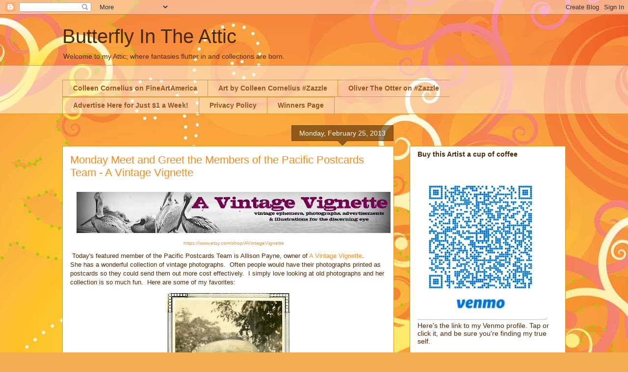

--- FILE ---
content_type: text/html; charset=UTF-8
request_url: https://www.butterflyintheattic.com/2013/02/monday-meet-and-greet-members-of_25.html
body_size: 20205
content:
<!DOCTYPE html>
<html class='v2' dir='ltr' lang='en'>
<head>
<link href='https://www.blogger.com/static/v1/widgets/335934321-css_bundle_v2.css' rel='stylesheet' type='text/css'/>
<meta content='width=1100' name='viewport'/>
<meta content='text/html; charset=UTF-8' http-equiv='Content-Type'/>
<meta content='blogger' name='generator'/>
<link href='https://www.butterflyintheattic.com/favicon.ico' rel='icon' type='image/x-icon'/>
<link href='http://www.butterflyintheattic.com/2013/02/monday-meet-and-greet-members-of_25.html' rel='canonical'/>
<link rel="alternate" type="application/atom+xml" title="Butterfly In The Attic - Atom" href="https://www.butterflyintheattic.com/feeds/posts/default" />
<link rel="alternate" type="application/rss+xml" title="Butterfly In The Attic - RSS" href="https://www.butterflyintheattic.com/feeds/posts/default?alt=rss" />
<link rel="service.post" type="application/atom+xml" title="Butterfly In The Attic - Atom" href="https://www.blogger.com/feeds/6205637020694202417/posts/default" />

<link rel="alternate" type="application/atom+xml" title="Butterfly In The Attic - Atom" href="https://www.butterflyintheattic.com/feeds/4167037811977681613/comments/default" />
<!--Can't find substitution for tag [blog.ieCssRetrofitLinks]-->
<link href='https://blogger.googleusercontent.com/img/b/R29vZ2xl/AVvXsEhbkrqnGrEIprduViDU8cwArKqC1Qgx3Yq1KttbQ0eH-NC_S8ddH2BGKet0QNMD9STlOvmj3JmLgf7CXUfLJzhfw5tzqLnoUPk0fXN8_5KKkIQcDLqOWFDvY_etS26992dHFeyTzU1ERIs/s640/01.png' rel='image_src'/>
<meta content='http://www.butterflyintheattic.com/2013/02/monday-meet-and-greet-members-of_25.html' property='og:url'/>
<meta content='Monday Meet and Greet the Members of the Pacific Postcards Team -  A Vintage Vignette' property='og:title'/>
<meta content='ButterflyInTheAttic, dedicated to the collection of handmade items, vintage collectibles, digital art and fine art photography by colleen cornelius.' property='og:description'/>
<meta content='https://blogger.googleusercontent.com/img/b/R29vZ2xl/AVvXsEhbkrqnGrEIprduViDU8cwArKqC1Qgx3Yq1KttbQ0eH-NC_S8ddH2BGKet0QNMD9STlOvmj3JmLgf7CXUfLJzhfw5tzqLnoUPk0fXN8_5KKkIQcDLqOWFDvY_etS26992dHFeyTzU1ERIs/w1200-h630-p-k-no-nu/01.png' property='og:image'/>
<title>Butterfly In The Attic: Monday Meet and Greet the Members of the Pacific Postcards Team -  A Vintage Vignette</title>
<style id='page-skin-1' type='text/css'><!--
/*
-----------------------------------------------
Blogger Template Style
Name:     Awesome Inc.
Designer: Tina Chen
URL:      tinachen.org
----------------------------------------------- */
/* Content
----------------------------------------------- */
body {
font: normal normal 13px Arial, Tahoma, Helvetica, FreeSans, sans-serif;
color: #4e2800;
background: #f4af52 url(//themes.googleusercontent.com/image?id=1jBzZZhWmESbxpWuz4_KYI1iPRIJPfZVbhagMxWcJWDsBoLRejCvAeTWImo0USEiGpD5G) repeat fixed top center /* Credit: molotovcoketail (https://www.istockphoto.com/googleimages.php?id=1794602&amp;platform=blogger) */;
}
html body .content-outer {
min-width: 0;
max-width: 100%;
width: 100%;
}
a:link {
text-decoration: none;
color: #f48d1d;
}
a:visited {
text-decoration: none;
color: #b5653b;
}
a:hover {
text-decoration: underline;
color: #f48d1d;
}
.body-fauxcolumn-outer .cap-top {
position: absolute;
z-index: 1;
height: 276px;
width: 100%;
background: transparent none repeat-x scroll top left;
_background-image: none;
}
/* Columns
----------------------------------------------- */
.content-inner {
padding: 0;
}
.header-inner .section {
margin: 0 16px;
}
.tabs-inner .section {
margin: 0 16px;
}
.main-inner {
padding-top: 65px;
}
.main-inner .column-center-inner,
.main-inner .column-left-inner,
.main-inner .column-right-inner {
padding: 0 5px;
}
*+html body .main-inner .column-center-inner {
margin-top: -65px;
}
#layout .main-inner .column-center-inner {
margin-top: 0;
}
/* Header
----------------------------------------------- */
.header-outer {
margin: 0 0 0 0;
background: transparent none repeat scroll 0 0;
}
.Header h1 {
font: normal normal 40px Arial, Tahoma, Helvetica, FreeSans, sans-serif;
color: #4e2800;
text-shadow: 0 0 -1px #000000;
}
.Header h1 a {
color: #4e2800;
}
.Header .description {
font: normal normal 14px Arial, Tahoma, Helvetica, FreeSans, sans-serif;
color: #4e2800;
}
.header-inner .Header .titlewrapper,
.header-inner .Header .descriptionwrapper {
padding-left: 0;
padding-right: 0;
margin-bottom: 0;
}
.header-inner .Header .titlewrapper {
padding-top: 22px;
}
/* Tabs
----------------------------------------------- */
.tabs-outer {
overflow: hidden;
position: relative;
background: transparent url(https://resources.blogblog.com/blogblog/data/1kt/awesomeinc/tabs_gradient_groovy.png) repeat scroll 0 0;
}
#layout .tabs-outer {
overflow: visible;
}
.tabs-cap-top, .tabs-cap-bottom {
position: absolute;
width: 100%;
border-top: 1px solid #dc9522;
}
.tabs-cap-bottom {
bottom: 0;
}
.tabs-inner .widget li a {
display: inline-block;
margin: 0;
padding: .6em 1.5em;
font: normal bold 14px Arial, Tahoma, Helvetica, FreeSans, sans-serif;
color: #99531e;
border-top: 1px solid #dc9522;
border-bottom: 1px solid #dc9522;
border-left: 1px solid #dc9522;
height: 16px;
line-height: 16px;
}
.tabs-inner .widget li:last-child a {
border-right: 1px solid #dc9522;
}
.tabs-inner .widget li.selected a, .tabs-inner .widget li a:hover {
background: #ffeedd url(https://resources.blogblog.com/blogblog/data/1kt/awesomeinc/tabs_gradient_groovy.png) repeat-x scroll 0 -100px;
color: #3c1f00;
}
/* Headings
----------------------------------------------- */
h2 {
font: normal bold 14px Arial, Tahoma, Helvetica, FreeSans, sans-serif;
color: #4e2800;
}
/* Widgets
----------------------------------------------- */
.main-inner .section {
margin: 0 27px;
padding: 0;
}
.main-inner .column-left-outer,
.main-inner .column-right-outer {
margin-top: 0;
}
#layout .main-inner .column-left-outer,
#layout .main-inner .column-right-outer {
margin-top: 0;
}
.main-inner .column-left-inner,
.main-inner .column-right-inner {
background: transparent none repeat 0 0;
-moz-box-shadow: 0 0 0 rgba(0, 0, 0, .2);
-webkit-box-shadow: 0 0 0 rgba(0, 0, 0, .2);
-goog-ms-box-shadow: 0 0 0 rgba(0, 0, 0, .2);
box-shadow: 0 0 0 rgba(0, 0, 0, .2);
-moz-border-radius: 0;
-webkit-border-radius: 0;
-goog-ms-border-radius: 0;
border-radius: 0;
}
#layout .main-inner .column-left-inner,
#layout .main-inner .column-right-inner {
margin-top: 0;
}
.sidebar .widget {
font: normal normal 14px Arial, Tahoma, Helvetica, FreeSans, sans-serif;
color: #4e2800;
}
.sidebar .widget a:link {
color: #f48d1d;
}
.sidebar .widget a:visited {
color: #b5653b;
}
.sidebar .widget a:hover {
color: #f48d1d;
}
.sidebar .widget h2 {
text-shadow: 0 0 -1px #000000;
}
.main-inner .widget {
background-color: #ffffff;
border: 1px solid #dc9522;
padding: 0 15px 15px;
margin: 20px -16px;
-moz-box-shadow: 0 0 0 rgba(0, 0, 0, .2);
-webkit-box-shadow: 0 0 0 rgba(0, 0, 0, .2);
-goog-ms-box-shadow: 0 0 0 rgba(0, 0, 0, .2);
box-shadow: 0 0 0 rgba(0, 0, 0, .2);
-moz-border-radius: 0;
-webkit-border-radius: 0;
-goog-ms-border-radius: 0;
border-radius: 0;
}
.main-inner .widget h2 {
margin: 0 -0;
padding: .6em 0 .5em;
border-bottom: 1px solid transparent;
}
.footer-inner .widget h2 {
padding: 0 0 .4em;
border-bottom: 1px solid transparent;
}
.main-inner .widget h2 + div, .footer-inner .widget h2 + div {
border-top: 0 solid #dc9522;
padding-top: 0;
}
.main-inner .widget .widget-content {
margin: 0 -0;
padding: 7px 0 0;
}
.main-inner .widget ul, .main-inner .widget #ArchiveList ul.flat {
margin: -0 -15px 0;
padding: 0;
list-style: none;
}
.main-inner .widget #ArchiveList {
margin: -0 0 0;
}
.main-inner .widget ul li, .main-inner .widget #ArchiveList ul.flat li {
padding: .5em 15px;
text-indent: 0;
color: #666666;
border-top: 0 solid #dc9522;
border-bottom: 1px solid transparent;
}
.main-inner .widget #ArchiveList ul li {
padding-top: .25em;
padding-bottom: .25em;
}
.main-inner .widget ul li:first-child, .main-inner .widget #ArchiveList ul.flat li:first-child {
border-top: none;
}
.main-inner .widget ul li:last-child, .main-inner .widget #ArchiveList ul.flat li:last-child {
border-bottom: none;
}
.post-body {
position: relative;
}
.main-inner .widget .post-body ul {
padding: 0 2.5em;
margin: .5em 0;
list-style: disc;
}
.main-inner .widget .post-body ul li {
padding: 0.25em 0;
margin-bottom: .25em;
color: #4e2800;
border: none;
}
.footer-inner .widget ul {
padding: 0;
list-style: none;
}
.widget .zippy {
color: #666666;
}
/* Posts
----------------------------------------------- */
body .main-inner .Blog {
padding: 0;
margin-bottom: 1em;
background-color: transparent;
border: none;
-moz-box-shadow: 0 0 0 rgba(0, 0, 0, 0);
-webkit-box-shadow: 0 0 0 rgba(0, 0, 0, 0);
-goog-ms-box-shadow: 0 0 0 rgba(0, 0, 0, 0);
box-shadow: 0 0 0 rgba(0, 0, 0, 0);
}
.main-inner .section:last-child .Blog:last-child {
padding: 0;
margin-bottom: 1em;
}
.main-inner .widget h2.date-header {
margin: 0 -15px 1px;
padding: 0 0 10px 0;
font: normal normal 14px Arial, Tahoma, Helvetica, FreeSans, sans-serif;
color: #ffffff;
background: transparent url(https://resources.blogblog.com/blogblog/data/1kt/awesomeinc/date_background_groovy.png) repeat-x scroll bottom center;
border-top: 1px solid #664400;
border-bottom: 1px solid transparent;
-moz-border-radius-topleft: 0;
-moz-border-radius-topright: 0;
-webkit-border-top-left-radius: 0;
-webkit-border-top-right-radius: 0;
border-top-left-radius: 0;
border-top-right-radius: 0;
position: absolute;
bottom: 100%;
right: 15px;
text-shadow: 0 0 -1px #000000;
}
.main-inner .widget h2.date-header span {
font: normal normal 14px Arial, Tahoma, Helvetica, FreeSans, sans-serif;
display: block;
padding: .5em 15px;
border-left: 1px solid #664400;
border-right: 1px solid #664400;
}
.date-outer {
position: relative;
margin: 65px 0 20px;
padding: 0 15px;
background-color: #ffffff;
border: 1px solid #dc9522;
-moz-box-shadow: 0 0 0 rgba(0, 0, 0, .2);
-webkit-box-shadow: 0 0 0 rgba(0, 0, 0, .2);
-goog-ms-box-shadow: 0 0 0 rgba(0, 0, 0, .2);
box-shadow: 0 0 0 rgba(0, 0, 0, .2);
-moz-border-radius: 0;
-webkit-border-radius: 0;
-goog-ms-border-radius: 0;
border-radius: 0;
}
.date-outer:first-child {
margin-top: 0;
}
.date-outer:last-child {
margin-bottom: 20px;
-moz-border-radius-bottomleft: 0;
-moz-border-radius-bottomright: 0;
-webkit-border-bottom-left-radius: 0;
-webkit-border-bottom-right-radius: 0;
-goog-ms-border-bottom-left-radius: 0;
-goog-ms-border-bottom-right-radius: 0;
border-bottom-left-radius: 0;
border-bottom-right-radius: 0;
}
.date-posts {
margin: 0 -0;
padding: 0 0;
clear: both;
}
.post-outer, .inline-ad {
border-top: 1px solid #dc9522;
margin: 0 -0;
padding: 15px 0;
}
.post-outer {
padding-bottom: 10px;
}
.post-outer:first-child {
padding-top: 15px;
border-top: none;
}
.post-outer:last-child, .inline-ad:last-child {
border-bottom: none;
}
.post-body {
position: relative;
}
.post-body img {
padding: 8px;
background: transparent;
border: 1px solid transparent;
-moz-box-shadow: 0 0 0 rgba(0, 0, 0, .2);
-webkit-box-shadow: 0 0 0 rgba(0, 0, 0, .2);
box-shadow: 0 0 0 rgba(0, 0, 0, .2);
-moz-border-radius: 0;
-webkit-border-radius: 0;
border-radius: 0;
}
h3.post-title, h4 {
font: normal normal 22px Arial, Tahoma, Helvetica, FreeSans, sans-serif;
color: #f48d1d;
}
h3.post-title a {
font: normal normal 22px Arial, Tahoma, Helvetica, FreeSans, sans-serif;
color: #f48d1d;
}
h3.post-title a:hover {
color: #f48d1d;
text-decoration: underline;
}
.post-header {
margin: 0 0 1em;
}
.post-body {
line-height: 1.4;
}
.post-outer h2 {
color: #4e2800;
}
.post-footer {
margin: 1.5em 0 0;
}
#blog-pager {
padding: 15px;
font-size: 120%;
background-color: #ffffff;
border: 1px solid #dc9522;
-moz-box-shadow: 0 0 0 rgba(0, 0, 0, .2);
-webkit-box-shadow: 0 0 0 rgba(0, 0, 0, .2);
-goog-ms-box-shadow: 0 0 0 rgba(0, 0, 0, .2);
box-shadow: 0 0 0 rgba(0, 0, 0, .2);
-moz-border-radius: 0;
-webkit-border-radius: 0;
-goog-ms-border-radius: 0;
border-radius: 0;
-moz-border-radius-topleft: 0;
-moz-border-radius-topright: 0;
-webkit-border-top-left-radius: 0;
-webkit-border-top-right-radius: 0;
-goog-ms-border-top-left-radius: 0;
-goog-ms-border-top-right-radius: 0;
border-top-left-radius: 0;
border-top-right-radius-topright: 0;
margin-top: 1em;
}
.blog-feeds, .post-feeds {
margin: 1em 0;
text-align: center;
color: #4e2800;
}
.blog-feeds a, .post-feeds a {
color: #ffffff;
}
.blog-feeds a:visited, .post-feeds a:visited {
color: #ffffff;
}
.blog-feeds a:hover, .post-feeds a:hover {
color: #ffffff;
}
.post-outer .comments {
margin-top: 2em;
}
/* Comments
----------------------------------------------- */
.comments .comments-content .icon.blog-author {
background-repeat: no-repeat;
background-image: url([data-uri]);
}
.comments .comments-content .loadmore a {
border-top: 1px solid #dc9522;
border-bottom: 1px solid #dc9522;
}
.comments .continue {
border-top: 2px solid #dc9522;
}
/* Footer
----------------------------------------------- */
.footer-outer {
margin: -0 0 -1px;
padding: 0 0 0;
color: #4e2800;
overflow: hidden;
}
.footer-fauxborder-left {
border-top: 1px solid #dc9522;
background: #ffffff none repeat scroll 0 0;
-moz-box-shadow: 0 0 0 rgba(0, 0, 0, .2);
-webkit-box-shadow: 0 0 0 rgba(0, 0, 0, .2);
-goog-ms-box-shadow: 0 0 0 rgba(0, 0, 0, .2);
box-shadow: 0 0 0 rgba(0, 0, 0, .2);
margin: 0 -0;
}
/* Mobile
----------------------------------------------- */
body.mobile {
background-size: 100% auto;
}
.mobile .body-fauxcolumn-outer {
background: transparent none repeat scroll top left;
}
*+html body.mobile .main-inner .column-center-inner {
margin-top: 0;
}
.mobile .main-inner .widget {
padding: 0 0 15px;
}
.mobile .main-inner .widget h2 + div,
.mobile .footer-inner .widget h2 + div {
border-top: none;
padding-top: 0;
}
.mobile .footer-inner .widget h2 {
padding: 0.5em 0;
border-bottom: none;
}
.mobile .main-inner .widget .widget-content {
margin: 0;
padding: 7px 0 0;
}
.mobile .main-inner .widget ul,
.mobile .main-inner .widget #ArchiveList ul.flat {
margin: 0 -15px 0;
}
.mobile .main-inner .widget h2.date-header {
right: 0;
}
.mobile .date-header span {
padding: 0.4em 0;
}
.mobile .date-outer:first-child {
margin-bottom: 0;
border: 1px solid #dc9522;
-moz-border-radius-topleft: 0;
-moz-border-radius-topright: 0;
-webkit-border-top-left-radius: 0;
-webkit-border-top-right-radius: 0;
-goog-ms-border-top-left-radius: 0;
-goog-ms-border-top-right-radius: 0;
border-top-left-radius: 0;
border-top-right-radius: 0;
}
.mobile .date-outer {
border-color: #dc9522;
border-width: 0 1px 1px;
}
.mobile .date-outer:last-child {
margin-bottom: 0;
}
.mobile .main-inner {
padding: 0;
}
.mobile .header-inner .section {
margin: 0;
}
.mobile .post-outer, .mobile .inline-ad {
padding: 5px 0;
}
.mobile .tabs-inner .section {
margin: 0 10px;
}
.mobile .main-inner .widget h2 {
margin: 0;
padding: 0;
}
.mobile .main-inner .widget h2.date-header span {
padding: 0;
}
.mobile .main-inner .widget .widget-content {
margin: 0;
padding: 7px 0 0;
}
.mobile #blog-pager {
border: 1px solid transparent;
background: #ffffff none repeat scroll 0 0;
}
.mobile .main-inner .column-left-inner,
.mobile .main-inner .column-right-inner {
background: transparent none repeat 0 0;
-moz-box-shadow: none;
-webkit-box-shadow: none;
-goog-ms-box-shadow: none;
box-shadow: none;
}
.mobile .date-posts {
margin: 0;
padding: 0;
}
.mobile .footer-fauxborder-left {
margin: 0;
border-top: inherit;
}
.mobile .main-inner .section:last-child .Blog:last-child {
margin-bottom: 0;
}
.mobile-index-contents {
color: #4e2800;
}
.mobile .mobile-link-button {
background: #f48d1d url(https://resources.blogblog.com/blogblog/data/1kt/awesomeinc/tabs_gradient_groovy.png) repeat scroll 0 0;
}
.mobile-link-button a:link, .mobile-link-button a:visited {
color: #4e2800;
}
.mobile .tabs-inner .PageList .widget-content {
background: transparent;
border-top: 1px solid;
border-color: #dc9522;
color: #99531e;
}
.mobile .tabs-inner .PageList .widget-content .pagelist-arrow {
border-left: 1px solid #dc9522;
}

--></style>
<style id='template-skin-1' type='text/css'><!--
body {
min-width: 1058px;
}
.content-outer, .content-fauxcolumn-outer, .region-inner {
min-width: 1058px;
max-width: 1058px;
_width: 1058px;
}
.main-inner .columns {
padding-left: 0;
padding-right: 350px;
}
.main-inner .fauxcolumn-center-outer {
left: 0;
right: 350px;
/* IE6 does not respect left and right together */
_width: expression(this.parentNode.offsetWidth -
parseInt("0") -
parseInt("350px") + 'px');
}
.main-inner .fauxcolumn-left-outer {
width: 0;
}
.main-inner .fauxcolumn-right-outer {
width: 350px;
}
.main-inner .column-left-outer {
width: 0;
right: 100%;
margin-left: -0;
}
.main-inner .column-right-outer {
width: 350px;
margin-right: -350px;
}
#layout {
min-width: 0;
}
#layout .content-outer {
min-width: 0;
width: 800px;
}
#layout .region-inner {
min-width: 0;
width: auto;
}
body#layout div.add_widget {
padding: 8px;
}
body#layout div.add_widget a {
margin-left: 32px;
}
--></style>
<style>
    body {background-image:url(\/\/themes.googleusercontent.com\/image?id=1jBzZZhWmESbxpWuz4_KYI1iPRIJPfZVbhagMxWcJWDsBoLRejCvAeTWImo0USEiGpD5G);}
    
@media (max-width: 200px) { body {background-image:url(\/\/themes.googleusercontent.com\/image?id=1jBzZZhWmESbxpWuz4_KYI1iPRIJPfZVbhagMxWcJWDsBoLRejCvAeTWImo0USEiGpD5G&options=w200);}}
@media (max-width: 400px) and (min-width: 201px) { body {background-image:url(\/\/themes.googleusercontent.com\/image?id=1jBzZZhWmESbxpWuz4_KYI1iPRIJPfZVbhagMxWcJWDsBoLRejCvAeTWImo0USEiGpD5G&options=w400);}}
@media (max-width: 800px) and (min-width: 401px) { body {background-image:url(\/\/themes.googleusercontent.com\/image?id=1jBzZZhWmESbxpWuz4_KYI1iPRIJPfZVbhagMxWcJWDsBoLRejCvAeTWImo0USEiGpD5G&options=w800);}}
@media (max-width: 1200px) and (min-width: 801px) { body {background-image:url(\/\/themes.googleusercontent.com\/image?id=1jBzZZhWmESbxpWuz4_KYI1iPRIJPfZVbhagMxWcJWDsBoLRejCvAeTWImo0USEiGpD5G&options=w1200);}}
/* Last tag covers anything over one higher than the previous max-size cap. */
@media (min-width: 1201px) { body {background-image:url(\/\/themes.googleusercontent.com\/image?id=1jBzZZhWmESbxpWuz4_KYI1iPRIJPfZVbhagMxWcJWDsBoLRejCvAeTWImo0USEiGpD5G&options=w1600);}}
  </style>
<script type='text/javascript'>
        (function(i,s,o,g,r,a,m){i['GoogleAnalyticsObject']=r;i[r]=i[r]||function(){
        (i[r].q=i[r].q||[]).push(arguments)},i[r].l=1*new Date();a=s.createElement(o),
        m=s.getElementsByTagName(o)[0];a.async=1;a.src=g;m.parentNode.insertBefore(a,m)
        })(window,document,'script','https://www.google-analytics.com/analytics.js','ga');
        ga('create', 'UA-31690171-1', 'auto', 'blogger');
        ga('blogger.send', 'pageview');
      </script>
<link href='https://www.blogger.com/dyn-css/authorization.css?targetBlogID=6205637020694202417&amp;zx=8beec261-5844-4ff4-9dbb-3f76bb637671' media='none' onload='if(media!=&#39;all&#39;)media=&#39;all&#39;' rel='stylesheet'/><noscript><link href='https://www.blogger.com/dyn-css/authorization.css?targetBlogID=6205637020694202417&amp;zx=8beec261-5844-4ff4-9dbb-3f76bb637671' rel='stylesheet'/></noscript>
<meta name='google-adsense-platform-account' content='ca-host-pub-1556223355139109'/>
<meta name='google-adsense-platform-domain' content='blogspot.com'/>

<script async src="https://pagead2.googlesyndication.com/pagead/js/adsbygoogle.js?client=ca-pub-3595692283696151&host=ca-host-pub-1556223355139109" crossorigin="anonymous"></script>

<!-- data-ad-client=ca-pub-3595692283696151 -->

</head>
<body class='loading variant-groovy'>
<div class='navbar section' id='navbar' name='Navbar'><div class='widget Navbar' data-version='1' id='Navbar1'><script type="text/javascript">
    function setAttributeOnload(object, attribute, val) {
      if(window.addEventListener) {
        window.addEventListener('load',
          function(){ object[attribute] = val; }, false);
      } else {
        window.attachEvent('onload', function(){ object[attribute] = val; });
      }
    }
  </script>
<div id="navbar-iframe-container"></div>
<script type="text/javascript" src="https://apis.google.com/js/platform.js"></script>
<script type="text/javascript">
      gapi.load("gapi.iframes:gapi.iframes.style.bubble", function() {
        if (gapi.iframes && gapi.iframes.getContext) {
          gapi.iframes.getContext().openChild({
              url: 'https://www.blogger.com/navbar/6205637020694202417?po\x3d4167037811977681613\x26origin\x3dhttps://www.butterflyintheattic.com',
              where: document.getElementById("navbar-iframe-container"),
              id: "navbar-iframe"
          });
        }
      });
    </script><script type="text/javascript">
(function() {
var script = document.createElement('script');
script.type = 'text/javascript';
script.src = '//pagead2.googlesyndication.com/pagead/js/google_top_exp.js';
var head = document.getElementsByTagName('head')[0];
if (head) {
head.appendChild(script);
}})();
</script>
</div></div>
<div class='body-fauxcolumns'>
<div class='fauxcolumn-outer body-fauxcolumn-outer'>
<div class='cap-top'>
<div class='cap-left'></div>
<div class='cap-right'></div>
</div>
<div class='fauxborder-left'>
<div class='fauxborder-right'></div>
<div class='fauxcolumn-inner'>
</div>
</div>
<div class='cap-bottom'>
<div class='cap-left'></div>
<div class='cap-right'></div>
</div>
</div>
</div>
<div class='content'>
<div class='content-fauxcolumns'>
<div class='fauxcolumn-outer content-fauxcolumn-outer'>
<div class='cap-top'>
<div class='cap-left'></div>
<div class='cap-right'></div>
</div>
<div class='fauxborder-left'>
<div class='fauxborder-right'></div>
<div class='fauxcolumn-inner'>
</div>
</div>
<div class='cap-bottom'>
<div class='cap-left'></div>
<div class='cap-right'></div>
</div>
</div>
</div>
<div class='content-outer'>
<div class='content-cap-top cap-top'>
<div class='cap-left'></div>
<div class='cap-right'></div>
</div>
<div class='fauxborder-left content-fauxborder-left'>
<div class='fauxborder-right content-fauxborder-right'></div>
<div class='content-inner'>
<header>
<div class='header-outer'>
<div class='header-cap-top cap-top'>
<div class='cap-left'></div>
<div class='cap-right'></div>
</div>
<div class='fauxborder-left header-fauxborder-left'>
<div class='fauxborder-right header-fauxborder-right'></div>
<div class='region-inner header-inner'>
<div class='header section' id='header' name='Header'><div class='widget Header' data-version='1' id='Header1'>
<div id='header-inner'>
<div class='titlewrapper'>
<h1 class='title'>
<a href='https://www.butterflyintheattic.com/'>
Butterfly In The Attic
</a>
</h1>
</div>
<div class='descriptionwrapper'>
<p class='description'><span>Welcome to my Attic; where fantasies flutter in and collections are born.</span></p>
</div>
</div>
</div></div>
</div>
</div>
<div class='header-cap-bottom cap-bottom'>
<div class='cap-left'></div>
<div class='cap-right'></div>
</div>
</div>
</header>
<div class='tabs-outer'>
<div class='tabs-cap-top cap-top'>
<div class='cap-left'></div>
<div class='cap-right'></div>
</div>
<div class='fauxborder-left tabs-fauxborder-left'>
<div class='fauxborder-right tabs-fauxborder-right'></div>
<div class='region-inner tabs-inner'>
<div class='tabs no-items section' id='crosscol' name='Cross-Column'></div>
<div class='tabs section' id='crosscol-overflow' name='Cross-Column 2'><div class='widget PageList' data-version='1' id='PageList2'>
<h2>Pages</h2>
<div class='widget-content'>
<ul>
<li>
<a href='https://www.butterflyintheattic.com/p/fine-art-america-art-by-colleen.html'>Colleen Cornelius on FineArtAmerica</a>
</li>
<li>
<a href='https://www.butterflyintheattic.com/p/photography-and-art-by-colleen.html'>Art by Colleen Cornelius #Zazzle </a>
</li>
<li>
<a href='https://www.butterflyintheattic.com/p/olivers-advenures.html'>Oliver The Otter on #Zazzle</a>
</li>
<li>
<a href='https://www.butterflyintheattic.com/p/advertise-here-for-just-1-week.html'>Advertise Here for Just $1 a Week!</a>
</li>
<li>
<a href='https://www.butterflyintheattic.com/p/welcome-to-our-privacy-policy-your.html'>Privacy Policy</a>
</li>
<li>
<a href='https://www.butterflyintheattic.com/p/winner.html'>Winners Page</a>
</li>
</ul>
<div class='clear'></div>
</div>
</div></div>
</div>
</div>
<div class='tabs-cap-bottom cap-bottom'>
<div class='cap-left'></div>
<div class='cap-right'></div>
</div>
</div>
<div class='main-outer'>
<div class='main-cap-top cap-top'>
<div class='cap-left'></div>
<div class='cap-right'></div>
</div>
<div class='fauxborder-left main-fauxborder-left'>
<div class='fauxborder-right main-fauxborder-right'></div>
<div class='region-inner main-inner'>
<div class='columns fauxcolumns'>
<div class='fauxcolumn-outer fauxcolumn-center-outer'>
<div class='cap-top'>
<div class='cap-left'></div>
<div class='cap-right'></div>
</div>
<div class='fauxborder-left'>
<div class='fauxborder-right'></div>
<div class='fauxcolumn-inner'>
</div>
</div>
<div class='cap-bottom'>
<div class='cap-left'></div>
<div class='cap-right'></div>
</div>
</div>
<div class='fauxcolumn-outer fauxcolumn-left-outer'>
<div class='cap-top'>
<div class='cap-left'></div>
<div class='cap-right'></div>
</div>
<div class='fauxborder-left'>
<div class='fauxborder-right'></div>
<div class='fauxcolumn-inner'>
</div>
</div>
<div class='cap-bottom'>
<div class='cap-left'></div>
<div class='cap-right'></div>
</div>
</div>
<div class='fauxcolumn-outer fauxcolumn-right-outer'>
<div class='cap-top'>
<div class='cap-left'></div>
<div class='cap-right'></div>
</div>
<div class='fauxborder-left'>
<div class='fauxborder-right'></div>
<div class='fauxcolumn-inner'>
</div>
</div>
<div class='cap-bottom'>
<div class='cap-left'></div>
<div class='cap-right'></div>
</div>
</div>
<!-- corrects IE6 width calculation -->
<div class='columns-inner'>
<div class='column-center-outer'>
<div class='column-center-inner'>
<div class='main section' id='main' name='Main'><div class='widget Blog' data-version='1' id='Blog1'>
<div class='blog-posts hfeed'>

          <div class="date-outer">
        
<h2 class='date-header'><span>Monday, February 25, 2013</span></h2>

          <div class="date-posts">
        
<div class='post-outer'>
<div class='post hentry uncustomized-post-template' itemprop='blogPost' itemscope='itemscope' itemtype='http://schema.org/BlogPosting'>
<meta content='https://blogger.googleusercontent.com/img/b/R29vZ2xl/AVvXsEhbkrqnGrEIprduViDU8cwArKqC1Qgx3Yq1KttbQ0eH-NC_S8ddH2BGKet0QNMD9STlOvmj3JmLgf7CXUfLJzhfw5tzqLnoUPk0fXN8_5KKkIQcDLqOWFDvY_etS26992dHFeyTzU1ERIs/s640/01.png' itemprop='image_url'/>
<meta content='6205637020694202417' itemprop='blogId'/>
<meta content='4167037811977681613' itemprop='postId'/>
<a name='4167037811977681613'></a>
<h3 class='post-title entry-title' itemprop='name'>
Monday Meet and Greet the Members of the Pacific Postcards Team -  A Vintage Vignette
</h3>
<div class='post-header'>
<div class='post-header-line-1'></div>
</div>
<div class='post-body entry-content' id='post-body-4167037811977681613' itemprop='description articleBody'>
<table align="center" cellpadding="0" cellspacing="0" class="tr-caption-container" style="margin-left: auto; margin-right: auto; text-align: center;"><tbody>
<tr><td style="text-align: center;"><a href="https://blogger.googleusercontent.com/img/b/R29vZ2xl/AVvXsEhbkrqnGrEIprduViDU8cwArKqC1Qgx3Yq1KttbQ0eH-NC_S8ddH2BGKet0QNMD9STlOvmj3JmLgf7CXUfLJzhfw5tzqLnoUPk0fXN8_5KKkIQcDLqOWFDvY_etS26992dHFeyTzU1ERIs/s1600/01.png" imageanchor="1" style="margin-left: auto; margin-right: auto;"><img border="0" height="84" src="https://blogger.googleusercontent.com/img/b/R29vZ2xl/AVvXsEhbkrqnGrEIprduViDU8cwArKqC1Qgx3Yq1KttbQ0eH-NC_S8ddH2BGKet0QNMD9STlOvmj3JmLgf7CXUfLJzhfw5tzqLnoUPk0fXN8_5KKkIQcDLqOWFDvY_etS26992dHFeyTzU1ERIs/s640/01.png" width="640" /></a></td></tr>
<tr><td class="tr-caption" style="text-align: center;"><a href="https://www.etsy.com/shop/AVintageVignette">https://www.etsy.com/shop/AVintageVignette</a></td></tr>
</tbody></table>
&nbsp;Today's featured member of the Pacific Postcards Team is Allison Payne,&nbsp;owner of <a href="https://www.etsy.com/shop/AVintageVignette" target="_blank">A Vintage Vignette</a>.&nbsp; She&nbsp;has a wonderful collection of vintage photographs.&nbsp; Often people would have their photographs printed as postcards so they could send them out more cost effectively.&nbsp; I simply love looking at old photographs and her collection is so much fun.&nbsp; Here are some of my favorites:&nbsp; <br />
<table align="center" cellpadding="0" cellspacing="0" class="tr-caption-container" style="margin-left: auto; margin-right: auto; text-align: center;"><tbody>
<tr><td style="text-align: center;"><a href="https://blogger.googleusercontent.com/img/b/R29vZ2xl/AVvXsEg3tA8fP-pQFY1fxr-1nPRKtPXzxS2bX_4yy8XWi-5B_ztkSD-DJDLeC2i0Z6Ijfb-IqlMGmaZaH1ZCIXCOzfLjs13OLjecLSjJAxw5zttOXzWuMFPywWrsdXErOWrdj5IV6nx_BgEXWME/s1600/6.png" imageanchor="1" style="margin-left: auto; margin-right: auto;"><img border="0" height="400" src="https://blogger.googleusercontent.com/img/b/R29vZ2xl/AVvXsEg3tA8fP-pQFY1fxr-1nPRKtPXzxS2bX_4yy8XWi-5B_ztkSD-DJDLeC2i0Z6Ijfb-IqlMGmaZaH1ZCIXCOzfLjs13OLjecLSjJAxw5zttOXzWuMFPywWrsdXErOWrdj5IV6nx_BgEXWME/s400/6.png" width="250" /></a></td></tr>
<tr><td class="tr-caption" style="text-align: center;"><a href="https://www.etsy.com/listing/67970455/vintage-photo-little-girl-at-playground">https://www.etsy.com/listing/67970455/vintage-photo-little-girl-at-playground</a>?</td></tr>
</tbody></table>
<br />
&#65279;<br />
<table align="center" cellpadding="0" cellspacing="0" class="tr-caption-container" style="margin-left: auto; margin-right: auto; text-align: center;"><tbody>
<tr><td style="text-align: center;"><a href="https://blogger.googleusercontent.com/img/b/R29vZ2xl/AVvXsEgfrp7tYuotpMXqbmadqtwYkhYi2kdvCqkfXTkyNIZo189VauQfXZN7nCKEdnw_bxQsgBtrK5LbPuVlA-qb6nf2koHoXoyPZ-T3bPRSyHEAkzq1mBIuiPLLbVlZSXQI2sTgDo_Qzg3FDfE/s1600/5.png" imageanchor="1" style="margin-left: auto; margin-right: auto;"><img border="0" height="400" src="https://blogger.googleusercontent.com/img/b/R29vZ2xl/AVvXsEgfrp7tYuotpMXqbmadqtwYkhYi2kdvCqkfXTkyNIZo189VauQfXZN7nCKEdnw_bxQsgBtrK5LbPuVlA-qb6nf2koHoXoyPZ-T3bPRSyHEAkzq1mBIuiPLLbVlZSXQI2sTgDo_Qzg3FDfE/s400/5.png" width="270" /></a></td></tr>
<tr><td class="tr-caption" style="text-align: center;"><a href="https://www.etsy.com/listing/62294998/vintage-black-and-white-animal-photo-a">https://www.etsy.com/listing/62294998/vintage-black-and-white-animal-photo-a</a>?</td></tr>
</tbody></table>
<br />
From Allison's Shop Announcements:<br />
"I love vintage photographs, retro magazine ads, antique postcards, and anything else paper related that I can have fun and share with others. This is what my shop is all about so take a look around and have fun! "<br />
~Allison Payne<br />
&#65279;<br />
<table align="center" cellpadding="0" cellspacing="0" class="tr-caption-container" style="margin-left: auto; margin-right: auto; text-align: center;"><tbody>
<tr><td style="text-align: center;"><a href="https://blogger.googleusercontent.com/img/b/R29vZ2xl/AVvXsEjvqNfN9IQIPSQ0OEjFy9DwjZN2xp3TPoBbrQZySd71qf8oKZWTJcvpB0M7_T6PYlHBtYurNhABNS_QHujHFGUdgbsmPTNzqqD2IOF20QGOKe5xWNO_dm5XoreGY8R2xwOCI7nyQfkiEoU/s1600/4.png" imageanchor="1" style="margin-left: auto; margin-right: auto;"><img border="0" height="400" src="https://blogger.googleusercontent.com/img/b/R29vZ2xl/AVvXsEjvqNfN9IQIPSQ0OEjFy9DwjZN2xp3TPoBbrQZySd71qf8oKZWTJcvpB0M7_T6PYlHBtYurNhABNS_QHujHFGUdgbsmPTNzqqD2IOF20QGOKe5xWNO_dm5XoreGY8R2xwOCI7nyQfkiEoU/s400/4.png" width="276" /></a></td></tr>
<tr><td class="tr-caption" style="text-align: center;"><a href="https://www.etsy.com/listing/124503607/antique-1930s-photo-two-guys-horsplaying">https://www.etsy.com/listing/124503607/antique-1930s-photo-two-guys-horsplaying</a>?</td></tr>
</tbody></table>
<br />
&#65279;&#65279;<br />
<table align="center" cellpadding="0" cellspacing="0" class="tr-caption-container" style="margin-left: auto; margin-right: auto; text-align: center;"><tbody>
<tr><td style="text-align: center;"><a href="https://blogger.googleusercontent.com/img/b/R29vZ2xl/AVvXsEi3LbTwLrD6m4RjeSl5Qtgrcs1imKDoT2RoL660uS7Ui8asvEGa-xYulo3UaK97Gf45q38Mj0_2IZfPApSA2soCRAh22_rvQzNuBxu69I7OHgE6KbUuykdQb3-MR_cOjjSwimpHSLAzfOo/s1600/3.png" imageanchor="1" style="margin-left: auto; margin-right: auto;"><img border="0" height="271" src="https://blogger.googleusercontent.com/img/b/R29vZ2xl/AVvXsEi3LbTwLrD6m4RjeSl5Qtgrcs1imKDoT2RoL660uS7Ui8asvEGa-xYulo3UaK97Gf45q38Mj0_2IZfPApSA2soCRAh22_rvQzNuBxu69I7OHgE6KbUuykdQb3-MR_cOjjSwimpHSLAzfOo/s400/3.png" width="400" /></a></td></tr>
<tr><td class="tr-caption" style="text-align: center;"><a href="https://www.etsy.com/listing/120815050/1940s-vintage-photo-two-boys-horsplaying">https://www.etsy.com/listing/120815050/1940s-vintage-photo-two-boys-horsplaying</a>?</td></tr>
</tbody></table>
<a href="https://blogger.googleusercontent.com/img/b/R29vZ2xl/AVvXsEjumjMF96tVw1BH5xVqM5x5CG5767n0318bEF1enkwyLMDR-uQO23KUhWTdIPZo_tU8I6OgJJRXAl0_ODIiygfleg47Skco8XIx6fXXpDzQfbL8RQeTnobaU9YSOsbtVfZ5iAPLjkfDXI8/s1600/7.png" imageanchor="1" style="clear: left; float: left; margin-bottom: 1em; margin-right: 1em;"><img border="0" src="https://blogger.googleusercontent.com/img/b/R29vZ2xl/AVvXsEjumjMF96tVw1BH5xVqM5x5CG5767n0318bEF1enkwyLMDR-uQO23KUhWTdIPZo_tU8I6OgJJRXAl0_ODIiygfleg47Skco8XIx6fXXpDzQfbL8RQeTnobaU9YSOsbtVfZ5iAPLjkfDXI8/s1600/7.png" /></a>From Allison's Profile Page:<br />
"I love spending hours sifting through boxes, drawers, bags, and anywhere else I may find something neat and old....Vintage photos are by far my favorite thing to find and collect."<br />
~Allison Payne<br />
<br />
&#65279;<br />
<table align="center" cellpadding="0" cellspacing="0" class="tr-caption-container" style="margin-left: auto; margin-right: auto; text-align: center;"><tbody>
<tr><td style="text-align: center;"><a href="https://blogger.googleusercontent.com/img/b/R29vZ2xl/AVvXsEhRn7iRFRj0Jh6KKsJCWVowx_MGssjgWDkfHR8_8exPtS19cB6hWCWOrJ-6Wll-D0xWXxrAuE0MB7wmHJTnAcqG4pK3i-qCgN1r0j0_HuatP1hHKYA6VClO5G4ZZ3QCdmXvERvOM5IMcxE/s1600/2.png" imageanchor="1" style="margin-left: auto; margin-right: auto;"><img border="0" height="268" src="https://blogger.googleusercontent.com/img/b/R29vZ2xl/AVvXsEhRn7iRFRj0Jh6KKsJCWVowx_MGssjgWDkfHR8_8exPtS19cB6hWCWOrJ-6Wll-D0xWXxrAuE0MB7wmHJTnAcqG4pK3i-qCgN1r0j0_HuatP1hHKYA6VClO5G4ZZ3QCdmXvERvOM5IMcxE/s400/2.png" width="400" /></a></td></tr>
<tr><td class="tr-caption" style="text-align: center;"><a href="https://www.etsy.com/listing/77245827/vintage-black-and-white-1950s-photo-dad">https://www.etsy.com/listing/77245827/vintage-black-and-white-1950s-photo-dad</a>?</td></tr>
</tbody></table>
<br />
<table align="center" cellpadding="0" cellspacing="0" class="tr-caption-container" style="margin-left: auto; margin-right: auto; text-align: center;"><tbody>
<tr><td style="text-align: center;"><a href="https://blogger.googleusercontent.com/img/b/R29vZ2xl/AVvXsEgRb4pf1KmhE2RdS8BK4bgtTw4LyzybkMMDohfLfogGnlo17ZVEqgQl6dnU5YX-zdvhoOYye5zqOTIczyrPKg3QJCCK59Dz7TxkgW1zXEJvX5noL3zxkl1jVFN4MFWuZXQ2Pgxm6aTCxIA/s1600/1.png" imageanchor="1" style="margin-left: auto; margin-right: auto;"><img border="0" height="400" src="https://blogger.googleusercontent.com/img/b/R29vZ2xl/AVvXsEgRb4pf1KmhE2RdS8BK4bgtTw4LyzybkMMDohfLfogGnlo17ZVEqgQl6dnU5YX-zdvhoOYye5zqOTIczyrPKg3QJCCK59Dz7TxkgW1zXEJvX5noL3zxkl1jVFN4MFWuZXQ2Pgxm6aTCxIA/s400/1.png" width="273" /></a></td></tr>
<tr><td class="tr-caption" style="text-align: center;"><a href="https://www.etsy.com/listing/124505810/antique-1930s-photo-two-little-boys-on">https://www.etsy.com/listing/124505810/antique-1930s-photo-two-little-boys-on</a>?</td></tr>
</tbody></table>
<br />
<h2 style="font-family: sans-serif; font-size: 16px; margin-left: 10px; text-align: center;">
<a href="http://www.etsy.com/treasury/MTI3NzM3NDJ8MjcyMTQ2ODU3Mw" onmouseout="this.style.textDecoration=&#39;none&#39;" onmouseover="this.style.textDecoration=&#39;underline&#39;" style="color: #333333; text-decoration: none;"><span style="color: #ea9999;">'Meet the Pacific Postcards Team Member ~ Allison Payne ~ AVintageVignette ' </span></a><span style="color: #ea9999;">by </span><a href="http://www.etsy.com/shop/postcardsintheattic" onmouseout="this.style.textDecoration=&#39;none&#39;" onmouseover="this.style.textDecoration=&#39;underline&#39;" style="color: #333333; text-decoration: none;"><span style="color: #ea9999;">postcardsintheattic </span></a></h2>
<h2 style="font-family: sans-serif; font-size: 16px; margin-left: 10px;">
&nbsp;</h2>
<table style="border-collapse: separate; border-spacing: 8px; line-height: 19px; width: auto;">
<tbody>
<tr>
<td height="170" style="border: 1px solid rgb(236, 236, 236); padding: 6px; text-align: left;" width="170"><a href="http://www.etsy.com/listing/96023507" onmouseout="this.style.textDecoration=&#39;none&#39;" onmouseover="this.style.textDecoration=&#39;underline&#39;" style="text-decoration: none;"><img src="https://lh3.googleusercontent.com/blogger_img_proxy/AEn0k_urQDM5fhCO2ZAL22b19cAKD7gUMg8uWDw_GLVi3vk0hmBDuv6MeSaQhrXEUWtA8Jmd-zzAjShmsyoHyeaRebUHLgzcADjgYXsOkpuF9xXaDYKj2iJrmHbOBfwB4o_j4O5bnM8=s0-d" style="border: currentColor; padding: 0px;" width="170"> </a><a href="http://www.etsy.com/listing/96023507" onmouseout="this.style.textDecoration=&#39;none&#39;" onmouseover="this.style.textDecoration=&#39;underline&#39;" style="text-decoration: none;"><span style="color: #666666; font-family: sans-serif; font-size: 10px;">Antique Vintage Photo Black ... </span></a><br />
<div style="float: left; font-family: sans-serif; font-size: 10px; margin-bottom: 0px; margin-top: 0px;">
<a href="http://www.etsy.com/shop/AVintageVignette" onmouseout="this.style.textDecoration=&#39;none&#39;" onmouseover="this.style.textDecoration=&#39;underline&#39;" style="color: #b2b2b2; text-decoration: none;">AVintageVignet... </a></div>
<div style="color: #78c042; float: right; font-family: sans-serif; font-size: 10px; margin-bottom: 0px; margin-top: 0px;">
$4.25 </div>
</td>
<td height="170" style="border: 1px solid rgb(236, 236, 236); padding: 6px; text-align: left;" width="170"><a href="http://www.etsy.com/listing/124502772" onmouseout="this.style.textDecoration=&#39;none&#39;" onmouseover="this.style.textDecoration=&#39;underline&#39;" style="text-decoration: none;"><img src="https://lh3.googleusercontent.com/blogger_img_proxy/AEn0k_tDw2Uq86tBl-NOauLrZy05-NSQwxFQDjKZ-gJAgEFq0PWMZ9vyfikfDvun1BIIkk6xxM-SX7iVEVC2nkv1dMQlYb3bqHekl19Fx3m9o6SngJF6RUq01tw91INGZgs8wpjfDrZHxLdnyRI=s0-d" style="border: currentColor; padding: 0px;" width="170"> </a><a href="http://www.etsy.com/listing/124502772" onmouseout="this.style.textDecoration=&#39;none&#39;" onmouseover="this.style.textDecoration=&#39;underline&#39;" style="text-decoration: none;"><span style="color: #666666; font-family: sans-serif; font-size: 10px;">Antique 1920s Photograph - Y... </span></a><br />
<div style="float: left; font-family: sans-serif; font-size: 10px; margin-bottom: 0px; margin-top: 0px;">
<a href="http://www.etsy.com/shop/AVintageVignette" onmouseout="this.style.textDecoration=&#39;none&#39;" onmouseover="this.style.textDecoration=&#39;underline&#39;" style="color: #b2b2b2; text-decoration: none;">AVintageVignet... </a></div>
<div style="color: #78c042; float: right; font-family: sans-serif; font-size: 10px; margin-bottom: 0px; margin-top: 0px;">
$8.25 </div>
</td>
<td height="170" style="border: 1px solid rgb(236, 236, 236); padding: 6px; text-align: left;" width="170"><a href="http://www.etsy.com/listing/124500811" onmouseout="this.style.textDecoration=&#39;none&#39;" onmouseover="this.style.textDecoration=&#39;underline&#39;" style="text-decoration: none;"><img src="https://lh3.googleusercontent.com/blogger_img_proxy/AEn0k_vbBgjPVk-Src-8JdAUuvOue4pypmfJhdTnAdDZkRpD2IZb6PoKCONnvSAoOOcTN8peUnE9Uumnh7qssd1nlaKjumthyqHRP0X10zUxp_BvN0PbdlCuIaH4DiJcc_jkfWVJqiuavak-r3g=s0-d" style="border: currentColor; padding: 0px;" width="170"> </a><a href="http://www.etsy.com/listing/124500811" onmouseout="this.style.textDecoration=&#39;none&#39;" onmouseover="this.style.textDecoration=&#39;underline&#39;" style="text-decoration: none;"><span style="color: #666666; font-family: sans-serif; font-size: 10px;">Vintage 1950s Black &amp; White ... </span></a><br />
<div style="float: left; font-family: sans-serif; font-size: 10px; margin-bottom: 0px; margin-top: 0px;">
<a href="http://www.etsy.com/shop/AVintageVignette" onmouseout="this.style.textDecoration=&#39;none&#39;" onmouseover="this.style.textDecoration=&#39;underline&#39;" style="color: #b2b2b2; text-decoration: none;">AVintageVignet... </a></div>
<div style="color: #78c042; float: right; font-family: sans-serif; font-size: 10px; margin-bottom: 0px; margin-top: 0px;">
$6.25 </div>
</td>
<td height="170" style="border: 1px solid rgb(236, 236, 236); padding: 6px; text-align: left;" width="170"><a href="http://www.etsy.com/listing/124498845" onmouseout="this.style.textDecoration=&#39;none&#39;" onmouseover="this.style.textDecoration=&#39;underline&#39;" style="text-decoration: none;"><img src="https://lh3.googleusercontent.com/blogger_img_proxy/AEn0k_voMLBtdutD-s2ynMWq5Acm9KydLCXyh42Z_vto3gSXCojELbjjudxkyh9GdTIVl8aZyTckJcU8TyLU7d5_-L21WHUR69omEnp2YITJ3CnBbZH22D81pCqYTCEZo8C7x92pRQHApMRGow=s0-d" style="border: currentColor; padding: 0px;" width="170"> </a><a href="http://www.etsy.com/listing/124498845" onmouseout="this.style.textDecoration=&#39;none&#39;" onmouseover="this.style.textDecoration=&#39;underline&#39;" style="text-decoration: none;"><span style="color: #666666; font-family: sans-serif; font-size: 10px;">Vintage 1960s Black &amp; White ... </span></a><br />
<div style="float: left; font-family: sans-serif; font-size: 10px; margin-bottom: 0px; margin-top: 0px;">
<a href="http://www.etsy.com/shop/AVintageVignette" onmouseout="this.style.textDecoration=&#39;none&#39;" onmouseover="this.style.textDecoration=&#39;underline&#39;" style="color: #b2b2b2; text-decoration: none;">AVintageVignet... </a></div>
<div style="color: #78c042; float: right; font-family: sans-serif; font-size: 10px; margin-bottom: 0px; margin-top: 0px;">
$4.00 </div>
</td></tr>
<tr>
<td height="170" style="border: 1px solid rgb(236, 236, 236); padding: 6px; text-align: left;" width="170"><a href="http://www.etsy.com/listing/120806862" onmouseout="this.style.textDecoration=&#39;none&#39;" onmouseover="this.style.textDecoration=&#39;underline&#39;" style="text-decoration: none;"><img src="https://lh3.googleusercontent.com/blogger_img_proxy/AEn0k_uRlki0WoY90T1tWfkVH4nuFnb5ezv9AhQI6e7F-PDxfr9uhPPnnOyDuMSbSki3xlxXpF9sq_UdHu5tGkxBu6PtV6PS2IcCatVqLN7LU2Es_vqr2Y4TeYEMCyeuIAvl5aaAR5ggvEGw0Bo=s0-d" style="border: currentColor; padding: 0px;" width="170"> </a><a href="http://www.etsy.com/listing/120806862" onmouseout="this.style.textDecoration=&#39;none&#39;" onmouseover="this.style.textDecoration=&#39;underline&#39;" style="text-decoration: none;"><span style="color: #666666; font-family: sans-serif; font-size: 10px;">Vintage Photo -Little Girl W... </span></a><br />
<div style="float: left; font-family: sans-serif; font-size: 10px; margin-bottom: 0px; margin-top: 0px;">
<a href="http://www.etsy.com/shop/AVintageVignette" onmouseout="this.style.textDecoration=&#39;none&#39;" onmouseover="this.style.textDecoration=&#39;underline&#39;" style="color: #b2b2b2; text-decoration: none;">AVintageVignet... </a></div>
<div style="color: #78c042; float: right; font-family: sans-serif; font-size: 10px; margin-bottom: 0px; margin-top: 0px;">
$4.50 </div>
</td>
<td height="170" style="border: 1px solid rgb(236, 236, 236); padding: 6px; text-align: left;" width="170"><a href="http://www.etsy.com/listing/120805710" onmouseout="this.style.textDecoration=&#39;none&#39;" onmouseover="this.style.textDecoration=&#39;underline&#39;" style="text-decoration: none;"><img src="https://lh3.googleusercontent.com/blogger_img_proxy/AEn0k_sxzZCHtOHltWKOIU8HhjGll2FMJnFxR_BFtK5_CBvmqOVqF9FA7xh_KoYb0obsKqlttXwExmwAAY27pMXf4bOGouMgGTtU-Ql3hGrPuao8lKqYR6JM0TvVjFN0N87BnyM--javn8kmV08=s0-d" style="border: currentColor; padding: 0px;" width="170"> </a><a href="http://www.etsy.com/listing/120805710" onmouseout="this.style.textDecoration=&#39;none&#39;" onmouseover="this.style.textDecoration=&#39;underline&#39;" style="text-decoration: none;"><span style="color: #666666; font-family: sans-serif; font-size: 10px;">Vintage Photo - Lonely dog i... </span></a><br />
<div style="float: left; font-family: sans-serif; font-size: 10px; margin-bottom: 0px; margin-top: 0px;">
<a href="http://www.etsy.com/shop/AVintageVignette" onmouseout="this.style.textDecoration=&#39;none&#39;" onmouseover="this.style.textDecoration=&#39;underline&#39;" style="color: #b2b2b2; text-decoration: none;">AVintageVignet... </a></div>
<div style="color: #78c042; float: right; font-family: sans-serif; font-size: 10px; margin-bottom: 0px; margin-top: 0px;">
$3.50 </div>
</td>
<td height="170" style="border: 1px solid rgb(236, 236, 236); padding: 6px; text-align: left;" width="170"><a href="http://www.etsy.com/listing/120807495" onmouseout="this.style.textDecoration=&#39;none&#39;" onmouseover="this.style.textDecoration=&#39;underline&#39;" style="text-decoration: none;"><img src="https://lh3.googleusercontent.com/blogger_img_proxy/AEn0k_sfmJsx6e3v-QUkCKHoRsmA9RA9J8IwXIms8GeHr5fnycyay_y4hUEGLqGkEVOj6i4DEmORyOzkZ6lRvXxwmuOSZE_gruoI1sOFlA40vDAP4jxueH65_pFVj4IzBzkk8YLj32ZtVfVyelY=s0-d" style="border: currentColor; padding: 0px;" width="170"> </a><a href="http://www.etsy.com/listing/120807495" onmouseout="this.style.textDecoration=&#39;none&#39;" onmouseover="this.style.textDecoration=&#39;underline&#39;" style="text-decoration: none;"><span style="color: #666666; font-family: sans-serif; font-size: 10px;">Vintage Photo - Good Looking... </span></a><br />
<div style="float: left; font-family: sans-serif; font-size: 10px; margin-bottom: 0px; margin-top: 0px;">
<a href="http://www.etsy.com/shop/AVintageVignette" onmouseout="this.style.textDecoration=&#39;none&#39;" onmouseover="this.style.textDecoration=&#39;underline&#39;" style="color: #b2b2b2; text-decoration: none;">AVintageVignet... </a></div>
<div style="color: #78c042; float: right; font-family: sans-serif; font-size: 10px; margin-bottom: 0px; margin-top: 0px;">
$4.00 </div>
</td>
<td height="170" style="border: 1px solid rgb(236, 236, 236); padding: 6px; text-align: left;" width="170"><a href="http://www.etsy.com/listing/120811312" onmouseout="this.style.textDecoration=&#39;none&#39;" onmouseover="this.style.textDecoration=&#39;underline&#39;" style="text-decoration: none;"><img src="https://lh3.googleusercontent.com/blogger_img_proxy/AEn0k_vKcByRUqFE_V2AF_gdCkqq1tsjndYYUWsxqJcN_o5Y8XHhUlZk4-PAvR6lpmM44lXH8JzUStsegEQwHWNlMQctTKhKKKHUJ8wdWy0JnFFNpHR9kUdTSU4xGRdGJdcfPK9o1AQA6sQ4kak=s0-d" style="border: currentColor; padding: 0px;" width="170"> </a><a href="http://www.etsy.com/listing/120811312" onmouseout="this.style.textDecoration=&#39;none&#39;" onmouseover="this.style.textDecoration=&#39;underline&#39;" style="text-decoration: none;"><span style="color: #666666; font-family: sans-serif; font-size: 10px;">Vintage Photo - Optical Illu... </span></a><br />
<div style="float: left; font-family: sans-serif; font-size: 10px; margin-bottom: 0px; margin-top: 0px;">
<a href="http://www.etsy.com/shop/AVintageVignette" onmouseout="this.style.textDecoration=&#39;none&#39;" onmouseover="this.style.textDecoration=&#39;underline&#39;" style="color: #b2b2b2; text-decoration: none;">AVintageVignet... </a></div>
<div style="color: #78c042; float: right; font-family: sans-serif; font-size: 10px; margin-bottom: 0px; margin-top: 0px;">
$4.00 </div>
</td></tr>
<tr>
<td height="170" style="border: 1px solid rgb(236, 236, 236); padding: 6px; text-align: left;" width="170"><a href="http://www.etsy.com/listing/109280696" onmouseout="this.style.textDecoration=&#39;none&#39;" onmouseover="this.style.textDecoration=&#39;underline&#39;" style="text-decoration: none;"><img src="https://lh3.googleusercontent.com/blogger_img_proxy/AEn0k_ulNtDTaMBnl1rSxTND-kW1x8c9J-5rf3NqWp1PQyZZDvvS_aK0jH_ns5GpiUoLiTNQHbxo7Uf7TWBkrQj_Q3A3vpzlF4t6v9o7P_Qy1qSIDFXT4iNpTy-TF8Fcex93zkiKtNqN1s1BSw=s0-d" style="border: currentColor; padding: 0px;" width="170"> </a><a href="http://www.etsy.com/listing/109280696" onmouseout="this.style.textDecoration=&#39;none&#39;" onmouseover="this.style.textDecoration=&#39;underline&#39;" style="text-decoration: none;"><span style="color: #666666; font-family: sans-serif; font-size: 10px;">Vintage Photograph - Double ... </span></a><br />
<div style="float: left; font-family: sans-serif; font-size: 10px; margin-bottom: 0px; margin-top: 0px;">
<a href="http://www.etsy.com/shop/AVintageVignette" onmouseout="this.style.textDecoration=&#39;none&#39;" onmouseover="this.style.textDecoration=&#39;underline&#39;" style="color: #b2b2b2; text-decoration: none;">AVintageVignet... </a></div>
<div style="color: #78c042; float: right; font-family: sans-serif; font-size: 10px; margin-bottom: 0px; margin-top: 0px;">
$4.25 </div>
</td>
<td height="170" style="border: 1px solid rgb(236, 236, 236); padding: 6px; text-align: left;" width="170"><a href="http://www.etsy.com/listing/109280996" onmouseout="this.style.textDecoration=&#39;none&#39;" onmouseover="this.style.textDecoration=&#39;underline&#39;" style="text-decoration: none;"><img src="https://lh3.googleusercontent.com/blogger_img_proxy/AEn0k_u30my0HHq2_zLfky7dVxp-eMDdR2Z4F6l7vUWQ7S4CIT5tyQCBMxtp0PJjJBLUpjV_3qITPxqBNmlDkrlXolcTMXQW4D9pcJAn_d0jx9_M4LHuLxFxjWUEgFEqdgS40hVRCprxs2Cf6kI=s0-d" style="border: currentColor; padding: 0px;" width="170"> </a><a href="http://www.etsy.com/listing/109280996" onmouseout="this.style.textDecoration=&#39;none&#39;" onmouseover="this.style.textDecoration=&#39;underline&#39;" style="text-decoration: none;"><span style="color: #666666; font-family: sans-serif; font-size: 10px;">Vintage Photograph - A Shag... </span></a><br />
<div style="float: left; font-family: sans-serif; font-size: 10px; margin-bottom: 0px; margin-top: 0px;">
<a href="http://www.etsy.com/shop/AVintageVignette" onmouseout="this.style.textDecoration=&#39;none&#39;" onmouseover="this.style.textDecoration=&#39;underline&#39;" style="color: #b2b2b2; text-decoration: none;">AVintageVignet... </a></div>
<div style="color: #78c042; float: right; font-family: sans-serif; font-size: 10px; margin-bottom: 0px; margin-top: 0px;">
$4.00 </div>
</td>
<td height="170" style="border: 1px solid rgb(236, 236, 236); padding: 6px; text-align: left;" width="170"><a href="http://www.etsy.com/listing/109281333" onmouseout="this.style.textDecoration=&#39;none&#39;" onmouseover="this.style.textDecoration=&#39;underline&#39;" style="text-decoration: none;"><img src="https://lh3.googleusercontent.com/blogger_img_proxy/AEn0k_vDSMi467nuY5LHvJmexwwIO2Ek4BOpDs83IOKiaRsvNW9QPXmZgt9yHiPll71mgFRi1h4w4p3uKYg2A33YNftObv8BfOw52YVrNm7uQCzEiqLxD-Qrbd3kkYNiC4FlN13So354MkQeOC8=s0-d" style="border: currentColor; padding: 0px;" width="170"> </a><a href="http://www.etsy.com/listing/109281333" onmouseout="this.style.textDecoration=&#39;none&#39;" onmouseover="this.style.textDecoration=&#39;underline&#39;" style="text-decoration: none;"><span style="color: #666666; font-family: sans-serif; font-size: 10px;">Vintage Photograph - 1950s ... </span></a><br />
<div style="float: left; font-family: sans-serif; font-size: 10px; margin-bottom: 0px; margin-top: 0px;">
<a href="http://www.etsy.com/shop/AVintageVignette" onmouseout="this.style.textDecoration=&#39;none&#39;" onmouseover="this.style.textDecoration=&#39;underline&#39;" style="color: #b2b2b2; text-decoration: none;">AVintageVignet... </a></div>
<div style="color: #78c042; float: right; font-family: sans-serif; font-size: 10px; margin-bottom: 0px; margin-top: 0px;">
$4.50 </div>
</td>
<td height="170" style="border: 1px solid rgb(236, 236, 236); padding: 6px; text-align: left;" width="170"><a href="http://www.etsy.com/listing/58291685" onmouseout="this.style.textDecoration=&#39;none&#39;" onmouseover="this.style.textDecoration=&#39;underline&#39;" style="text-decoration: none;"><img src="https://lh3.googleusercontent.com/blogger_img_proxy/AEn0k_uo8hYqVDSuP4f_8cihtlnehG86qoLxadW1GTiJiiiKEc9x7-Q37eQ97caVM0vCQUFU1Nib2OXX1uRFM0dyigJ0yFVcrQzuVTZ_CYB2zcNeQJBb_Hz-CEod-6N8Uf5xtV0HUBFS=s0-d" style="border: currentColor; padding: 0px;" width="170"> </a><a href="http://www.etsy.com/listing/58291685" onmouseout="this.style.textDecoration=&#39;none&#39;" onmouseover="this.style.textDecoration=&#39;underline&#39;" style="text-decoration: none;"><span style="color: #666666; font-family: sans-serif; font-size: 10px;">Vintage Photo - black and wh... </span></a><br />
<div style="float: left; font-family: sans-serif; font-size: 10px; margin-bottom: 0px; margin-top: 0px;">
<a href="http://www.etsy.com/shop/AVintageVignette" onmouseout="this.style.textDecoration=&#39;none&#39;" onmouseover="this.style.textDecoration=&#39;underline&#39;" style="color: #b2b2b2; text-decoration: none;">AVintageVignet... </a></div>
<div style="color: #78c042; float: right; font-family: sans-serif; font-size: 10px; margin-bottom: 0px; margin-top: 0px;">
$2.50 </div>
</td></tr>
<tr>
<td height="170" style="border: 1px solid rgb(236, 236, 236); padding: 6px; text-align: left;" width="170"><a href="http://www.etsy.com/listing/59341215" onmouseout="this.style.textDecoration=&#39;none&#39;" onmouseover="this.style.textDecoration=&#39;underline&#39;" style="text-decoration: none;"><img src="https://lh3.googleusercontent.com/blogger_img_proxy/AEn0k_sVq4jSBUgGqyNsxYfN63BBp0fLC7z5Xhx1KgkvibBlMBWUFExvE3KSl0XOoMhno8I2KglIRkdUxWRYdoUGIZ37lpDsqISUQ7wb5dG7eeCnxuyhbHcx8I9LhGBSLx2Jau7cLbYv=s0-d" style="border: currentColor; padding: 0px;" width="170"> </a><a href="http://www.etsy.com/listing/59341215" onmouseout="this.style.textDecoration=&#39;none&#39;" onmouseover="this.style.textDecoration=&#39;underline&#39;" style="text-decoration: none;"><span style="color: #666666; font-family: sans-serif; font-size: 10px;">Vintage Photo - Black and Wh... </span></a><br />
<div style="float: left; font-family: sans-serif; font-size: 10px; margin-bottom: 0px; margin-top: 0px;">
<a href="http://www.etsy.com/shop/AVintageVignette" onmouseout="this.style.textDecoration=&#39;none&#39;" onmouseover="this.style.textDecoration=&#39;underline&#39;" style="color: #b2b2b2; text-decoration: none;">AVintageVignet... </a></div>
<div style="color: #78c042; float: right; font-family: sans-serif; font-size: 10px; margin-bottom: 0px; margin-top: 0px;">
$3.00 </div>
</td>
<td height="170" style="border: 1px solid rgb(236, 236, 236); padding: 6px; text-align: left;" width="170"><a href="http://www.etsy.com/listing/77245827" onmouseout="this.style.textDecoration=&#39;none&#39;" onmouseover="this.style.textDecoration=&#39;underline&#39;" style="text-decoration: none;"><img src="https://lh3.googleusercontent.com/blogger_img_proxy/AEn0k_vcudknm6ijgQ6wpiEjpvr2z5-03bSDnIfPn93_chDAkF2Ys97HczxW3FNo6abp8ap7F4jLidRzL4G6oGTA-3qM3hhIamkYwZ0-DqA4y_7ps9pAWi8HWEqUzoZ_hzWYPy81b91J=s0-d" style="border: currentColor; padding: 0px;" width="170"> </a><a href="http://www.etsy.com/listing/77245827" onmouseout="this.style.textDecoration=&#39;none&#39;" onmouseover="this.style.textDecoration=&#39;underline&#39;" style="text-decoration: none;"><span style="color: #666666; font-family: sans-serif; font-size: 10px;">Vintage black and white 1950... </span></a><br />
<div style="float: left; font-family: sans-serif; font-size: 10px; margin-bottom: 0px; margin-top: 0px;">
<a href="http://www.etsy.com/shop/AVintageVignette" onmouseout="this.style.textDecoration=&#39;none&#39;" onmouseover="this.style.textDecoration=&#39;underline&#39;" style="color: #b2b2b2; text-decoration: none;">AVintageVignet... </a></div>
<div style="color: #78c042; float: right; font-family: sans-serif; font-size: 10px; margin-bottom: 0px; margin-top: 0px;">
$4.00 </div>
</td>
<td height="170" style="border: 1px solid rgb(236, 236, 236); padding: 6px; text-align: left;" width="170"><a href="http://www.etsy.com/listing/68334967" onmouseout="this.style.textDecoration=&#39;none&#39;" onmouseover="this.style.textDecoration=&#39;underline&#39;" style="text-decoration: none;"><img src="https://lh3.googleusercontent.com/blogger_img_proxy/AEn0k_vV7foodbQN9jIrqZMC7dHVUqAzzVX_9Pn2KB8JgabcD_mv9i02Kp-Qqt0W2USq09kXbf25zFqnmvZXiWCxpzkbUmFfKB47Ptj5VaAJgxskyITUprmpUa8jwt9t0csHx5kMey5i=s0-d" style="border: currentColor; padding: 0px;" width="170"> </a><a href="http://www.etsy.com/listing/68334967" onmouseout="this.style.textDecoration=&#39;none&#39;" onmouseover="this.style.textDecoration=&#39;underline&#39;" style="text-decoration: none;"><span style="color: #666666; font-family: sans-serif; font-size: 10px;">1950s Vintage Photo - Black ... </span></a><br />
<div style="float: left; font-family: sans-serif; font-size: 10px; margin-bottom: 0px; margin-top: 0px;">
<a href="http://www.etsy.com/shop/AVintageVignette" onmouseout="this.style.textDecoration=&#39;none&#39;" onmouseover="this.style.textDecoration=&#39;underline&#39;" style="color: #b2b2b2; text-decoration: none;">AVintageVignet... </a></div>
<div style="color: #78c042; float: right; font-family: sans-serif; font-size: 10px; margin-bottom: 0px; margin-top: 0px;">
$4.25 </div>
</td>
<td height="170" style="border: 1px solid rgb(236, 236, 236); padding: 6px; text-align: left;" width="170"><a href="http://www.etsy.com/listing/68594656" onmouseout="this.style.textDecoration=&#39;none&#39;" onmouseover="this.style.textDecoration=&#39;underline&#39;" style="text-decoration: none;"><img src="https://lh3.googleusercontent.com/blogger_img_proxy/AEn0k_tNFAG2aC4HPE5mfox5hQ8sn7p-8PyQyuWOXkfZoMeVx_CuieSdpIxaR_obmoaS3-MhcYJreKATkJe_-Eho51sXRTDocXIt1QdIKItE8yvwfBz4LqWMFwxzTu710aAy3vKeaDp2=s0-d" style="border: currentColor; padding: 0px;" width="170"> </a><a href="http://www.etsy.com/listing/68594656" onmouseout="this.style.textDecoration=&#39;none&#39;" onmouseover="this.style.textDecoration=&#39;underline&#39;" style="text-decoration: none;"><span style="color: #666666; font-family: sans-serif; font-size: 10px;">Vintage black and white Phot... </span></a><br />
<div style="float: left; font-family: sans-serif; font-size: 10px; margin-bottom: 0px; margin-top: 0px;">
<a href="http://www.etsy.com/shop/AVintageVignette" onmouseout="this.style.textDecoration=&#39;none&#39;" onmouseover="this.style.textDecoration=&#39;underline&#39;" style="color: #b2b2b2; text-decoration: none;">AVintageVignet... </a></div>
<div style="color: #78c042; float: right; font-family: sans-serif; font-size: 10px; margin-bottom: 0px; margin-top: 0px;">
$4.00 </div>
</td></tr>
</tbody></table>
<div style="color: #b2b2b2; font-family: sans-serif; font-size: 10px; margin-left: 10px;">
<a href="http://redrowstudio.com/tools/treasury.php">Treasury tool </a>supported by <a href="http://www.etsy.com/shop/thedoghouse">the dog house</a> </div>
***********************************************************************************<br />
<div style="color: #b2b2b2; font-family: sans-serif; font-size: 10px; margin-left: 10px;">
&nbsp;</div>
<div class="separator" style="clear: both; text-align: center;">
<a href="http://www.etsy.com/teams/9158/pacific-postcards-team?ref=pr_teams" target="_blank"><span style="font-family: inherit;"><img border="0" height="188" src="https://blogger.googleusercontent.com/img/b/R29vZ2xl/AVvXsEg0MTR8mQuWgKy2Nax-QQ5auxf8qxZ5LH5PhRpJ6WEuqNXbL8KFDeM8q5FGYNzqfkXR2Tb7b70-XxOB4iNFwI83WNac6Dd2jiwEdx06J5ZoWLhSvSb06s1mA5a9kr_tLT44v2T0itHBDEqn/s320/ppt.jpg" width="320" /></span></a>&#65279;&#65279;</div>
<div style="text-align: center;">
<span style="font-family: inherit;">If you are interested on becoming a member of the Pacific Postcards Team please go to this link </span><a href="http://www.etsy.com/teams/9158/pacific-postcards-team?ref=pr_teams"><span style="font-family: inherit;">http://www.etsy.com/teams/9158/pacific-postcards-team?ref=pr_teams</span></a><span style="font-family: inherit;"> and click "Apply."  </span></div>
<div style="text-align: center;">
<span style="font-family: inherit;"></span><br /></div>
<div style="text-align: center;">
<span style="font-family: inherit;">We&nbsp;have 2 different memberships: one&nbsp;is a&nbsp;general membership, for those who love postcards and collecting postcards and the other&nbsp;is designed for shops with at least 25% of their  </span></div>
<div style="text-align: center;">
<span style="font-family: inherit;">items listed are postcards.  </span></div>
<div style="text-align: center;">
<span style="font-family: inherit;"></span><br /></div>
<div class="thumb trigger-action-toolbox" style="display: block; text-align: center;">
<span style="font-family: inherit;">The only difference in the memberships is that the latter will be included in shop </span></div>
<div class="username" style="display: block; text-align: center;">
<span style="font-family: inherit;">interviews, BNRs and postcard related activities.  We also plan on having activities for </span></div>
<div class="username" style="display: block; text-align: center;">
<span style="font-family: inherit;">the general memberships.  Hope to see you there soon.</span></div>
<div class="username" style="display: block; text-align: center;">
&#65279;</div>
<div style='clear: both;'></div>
</div>
<div class='post-footer'>
<div class='post-footer-line post-footer-line-1'>
<span class='post-author vcard'>
Posted by
<span class='fn' itemprop='author' itemscope='itemscope' itemtype='http://schema.org/Person'>
<meta content='https://www.blogger.com/profile/18444301984329492089' itemprop='url'/>
<a class='g-profile' href='https://www.blogger.com/profile/18444301984329492089' rel='author' title='author profile'>
<span itemprop='name'>Butterfly In The Attic</span>
</a>
</span>
</span>
<span class='post-timestamp'>
at
<meta content='http://www.butterflyintheattic.com/2013/02/monday-meet-and-greet-members-of_25.html' itemprop='url'/>
<a class='timestamp-link' href='https://www.butterflyintheattic.com/2013/02/monday-meet-and-greet-members-of_25.html' rel='bookmark' title='permanent link'><abbr class='published' itemprop='datePublished' title='2013-02-25T04:57:00-08:00'>4:57&#8239;AM</abbr></a>
</span>
<span class='post-comment-link'>
</span>
<span class='post-icons'>
<span class='item-action'>
<a href='https://www.blogger.com/email-post/6205637020694202417/4167037811977681613' title='Email Post'>
<img alt='' class='icon-action' height='13' src='https://resources.blogblog.com/img/icon18_email.gif' width='18'/>
</a>
</span>
<span class='item-control blog-admin pid-306211442'>
<a href='https://www.blogger.com/post-edit.g?blogID=6205637020694202417&postID=4167037811977681613&from=pencil' title='Edit Post'>
<img alt='' class='icon-action' height='18' src='https://resources.blogblog.com/img/icon18_edit_allbkg.gif' width='18'/>
</a>
</span>
</span>
<div class='post-share-buttons goog-inline-block'>
<a class='goog-inline-block share-button sb-email' href='https://www.blogger.com/share-post.g?blogID=6205637020694202417&postID=4167037811977681613&target=email' target='_blank' title='Email This'><span class='share-button-link-text'>Email This</span></a><a class='goog-inline-block share-button sb-blog' href='https://www.blogger.com/share-post.g?blogID=6205637020694202417&postID=4167037811977681613&target=blog' onclick='window.open(this.href, "_blank", "height=270,width=475"); return false;' target='_blank' title='BlogThis!'><span class='share-button-link-text'>BlogThis!</span></a><a class='goog-inline-block share-button sb-twitter' href='https://www.blogger.com/share-post.g?blogID=6205637020694202417&postID=4167037811977681613&target=twitter' target='_blank' title='Share to X'><span class='share-button-link-text'>Share to X</span></a><a class='goog-inline-block share-button sb-facebook' href='https://www.blogger.com/share-post.g?blogID=6205637020694202417&postID=4167037811977681613&target=facebook' onclick='window.open(this.href, "_blank", "height=430,width=640"); return false;' target='_blank' title='Share to Facebook'><span class='share-button-link-text'>Share to Facebook</span></a><a class='goog-inline-block share-button sb-pinterest' href='https://www.blogger.com/share-post.g?blogID=6205637020694202417&postID=4167037811977681613&target=pinterest' target='_blank' title='Share to Pinterest'><span class='share-button-link-text'>Share to Pinterest</span></a>
</div>
</div>
<div class='post-footer-line post-footer-line-2'>
<span class='post-labels'>
Labels:
<a href='https://www.butterflyintheattic.com/search/label/A%20Vitnage%20Vignette' rel='tag'>A Vitnage Vignette</a>,
<a href='https://www.butterflyintheattic.com/search/label/antique' rel='tag'>antique</a>,
<a href='https://www.butterflyintheattic.com/search/label/AVintageVignette' rel='tag'>AVintageVignette</a>,
<a href='https://www.butterflyintheattic.com/search/label/black%20and%20white' rel='tag'>black and white</a>,
<a href='https://www.butterflyintheattic.com/search/label/etsy%20shop' rel='tag'>etsy shop</a>,
<a href='https://www.butterflyintheattic.com/search/label/featured%20member' rel='tag'>featured member</a>,
<a href='https://www.butterflyintheattic.com/search/label/meet%20and%20greet' rel='tag'>meet and greet</a>,
<a href='https://www.butterflyintheattic.com/search/label/old' rel='tag'>old</a>,
<a href='https://www.butterflyintheattic.com/search/label/pacific%20postcards%20team' rel='tag'>pacific postcards team</a>,
<a href='https://www.butterflyintheattic.com/search/label/photographs' rel='tag'>photographs</a>,
<a href='https://www.butterflyintheattic.com/search/label/postcards' rel='tag'>postcards</a>,
<a href='https://www.butterflyintheattic.com/search/label/postcardsintheattic' rel='tag'>postcardsintheattic</a>,
<a href='https://www.butterflyintheattic.com/search/label/ppt' rel='tag'>ppt</a>,
<a href='https://www.butterflyintheattic.com/search/label/Shopping' rel='tag'>Shopping</a>,
<a href='https://www.butterflyintheattic.com/search/label/vintage' rel='tag'>vintage</a>
</span>
</div>
<div class='post-footer-line post-footer-line-3'>
<span class='post-location'>
</span>
</div>
<div class='author-profile' itemprop='author' itemscope='itemscope' itemtype='http://schema.org/Person'>
<img itemprop='image' src='//blogger.googleusercontent.com/img/b/R29vZ2xl/AVvXsEgYBbVHnFWNI1m52mJQUpFsi9wdavlKktRL6RtLub4jD-pu4LIaSQrmmOaJ5x1h_o2uMAjr6rlzpYwRlIKnuwWnuZ3Ra7JX2siG5t4nw5s9fZiBodBUoatZhZMuHcJ3nhk/s113/*' width='50px'/>
<div>
<a class='g-profile' href='https://www.blogger.com/profile/18444301984329492089' itemprop='url' rel='author' title='author profile'>
<span itemprop='name'>Butterfly In The Attic</span>
</a>
</div>
<span itemprop='description'>I am a true romantic; I love old Victorian and dream in technicolor.  I hunt treasures with passion; whether it is a collection of old postcards at an auction or a crystal hidden in the sand.</span>
</div>
</div>
</div>
<div class='comments' id='comments'>
<a name='comments'></a>
<h4>No comments:</h4>
<div id='Blog1_comments-block-wrapper'>
<dl class='avatar-comment-indent' id='comments-block'>
</dl>
</div>
<p class='comment-footer'>
<a href='https://www.blogger.com/comment/fullpage/post/6205637020694202417/4167037811977681613' onclick='javascript:window.open(this.href, "bloggerPopup", "toolbar=0,location=0,statusbar=1,menubar=0,scrollbars=yes,width=640,height=500"); return false;'>Post a Comment</a>
</p>
</div>
</div>

        </div></div>
      
</div>
<div class='blog-pager' id='blog-pager'>
<span id='blog-pager-newer-link'>
<a class='blog-pager-newer-link' href='https://www.butterflyintheattic.com/2013/02/upcycled-recycled-on-etsy-it-aint-easy.html' id='Blog1_blog-pager-newer-link' title='Newer Post'>Newer Post</a>
</span>
<span id='blog-pager-older-link'>
<a class='blog-pager-older-link' href='https://www.butterflyintheattic.com/2013/02/spiritual-and-inspirational-sunday_24.html' id='Blog1_blog-pager-older-link' title='Older Post'>Older Post</a>
</span>
<a class='home-link' href='https://www.butterflyintheattic.com/'>Home</a>
</div>
<div class='clear'></div>
<div class='post-feeds'>
<div class='feed-links'>
Subscribe to:
<a class='feed-link' href='https://www.butterflyintheattic.com/feeds/4167037811977681613/comments/default' target='_blank' type='application/atom+xml'>Post Comments (Atom)</a>
</div>
</div>
</div></div>
</div>
</div>
<div class='column-left-outer'>
<div class='column-left-inner'>
<aside>
</aside>
</div>
</div>
<div class='column-right-outer'>
<div class='column-right-inner'>
<aside>
<div class='sidebar section' id='sidebar-right-1'><div class='widget Image' data-version='1' id='Image1'>
<h2>Buy this Artist a cup of coffee</h2>
<div class='widget-content'>
<a href='https://venmo.com/code?user_id=3446952427521162081&created=1663272994'>
<img alt='Buy this Artist a cup of coffee' height='316' id='Image1_img' src='https://blogger.googleusercontent.com/img/a/AVvXsEhuTmmO2nmX5hxYad3dvjfhtsQZEKtvR1BPkdLIxSkzcHP7gF8o-AoWlp91faDhkc6xLHFx28p_pifP7iAYdn5jJhomhaTNAQPDLC9AhjLQoW2mmXnX0QrYVSVUFqFuJuFYiilO9B6QbyPFp3nbOqW0_DiaS_c4G7kq2cingn79BaHaPHqHVM1Xqtrj3Q=s316' width='265'/>
</a>
<br/>
<span class='caption'>Here's the link to my Venmo profile. Tap or click it, and be sure you're finding my true self.</span>
</div>
<div class='clear'></div>
</div><div class='widget Followers' data-version='1' id='Followers2'>
<h2 class='title'>Followers</h2>
<div class='widget-content'>
<div id='Followers2-wrapper'>
<div style='margin-right:2px;'>
<div><script type="text/javascript" src="https://apis.google.com/js/platform.js"></script>
<div id="followers-iframe-container"></div>
<script type="text/javascript">
    window.followersIframe = null;
    function followersIframeOpen(url) {
      gapi.load("gapi.iframes", function() {
        if (gapi.iframes && gapi.iframes.getContext) {
          window.followersIframe = gapi.iframes.getContext().openChild({
            url: url,
            where: document.getElementById("followers-iframe-container"),
            messageHandlersFilter: gapi.iframes.CROSS_ORIGIN_IFRAMES_FILTER,
            messageHandlers: {
              '_ready': function(obj) {
                window.followersIframe.getIframeEl().height = obj.height;
              },
              'reset': function() {
                window.followersIframe.close();
                followersIframeOpen("https://www.blogger.com/followers/frame/6205637020694202417?colors\x3dCgt0cmFuc3BhcmVudBILdHJhbnNwYXJlbnQaByM0ZTI4MDAiByNmNDhkMWQqByNmNzg3M2QyByM0ZTI4MDA6ByM0ZTI4MDBCByNmNDhkMWRKByM2NjY2NjZSByNmNDhkMWRaC3RyYW5zcGFyZW50\x26pageSize\x3d21\x26hl\x3den\x26origin\x3dhttps://www.butterflyintheattic.com");
              },
              'open': function(url) {
                window.followersIframe.close();
                followersIframeOpen(url);
              }
            }
          });
        }
      });
    }
    followersIframeOpen("https://www.blogger.com/followers/frame/6205637020694202417?colors\x3dCgt0cmFuc3BhcmVudBILdHJhbnNwYXJlbnQaByM0ZTI4MDAiByNmNDhkMWQqByNmNzg3M2QyByM0ZTI4MDA6ByM0ZTI4MDBCByNmNDhkMWRKByM2NjY2NjZSByNmNDhkMWRaC3RyYW5zcGFyZW50\x26pageSize\x3d21\x26hl\x3den\x26origin\x3dhttps://www.butterflyintheattic.com");
  </script></div>
</div>
</div>
<div class='clear'></div>
</div>
</div><div class='widget Profile' data-version='1' id='Profile1'>
<h2>About Me</h2>
<div class='widget-content'>
<a href='https://www.blogger.com/profile/18444301984329492089'><img alt='My photo' class='profile-img' height='80' src='//blogger.googleusercontent.com/img/b/R29vZ2xl/AVvXsEgYBbVHnFWNI1m52mJQUpFsi9wdavlKktRL6RtLub4jD-pu4LIaSQrmmOaJ5x1h_o2uMAjr6rlzpYwRlIKnuwWnuZ3Ra7JX2siG5t4nw5s9fZiBodBUoatZhZMuHcJ3nhk/s113/*' width='80'/></a>
<dl class='profile-datablock'>
<dt class='profile-data'>
<a class='profile-name-link g-profile' href='https://www.blogger.com/profile/18444301984329492089' rel='author' style='background-image: url(//www.blogger.com/img/logo-16.png);'>
Butterfly In The Attic
</a>
</dt>
<dd class='profile-textblock'>I am a true romantic; I love old Victorian and dream in technicolor.  I hunt treasures with passion; whether it is a collection of old postcards at an auction or a crystal hidden in the sand.</dd>
</dl>
<a class='profile-link' href='https://www.blogger.com/profile/18444301984329492089' rel='author'>View my complete profile</a>
<div class='clear'></div>
</div>
</div></div>
<table border='0' cellpadding='0' cellspacing='0' class='section-columns columns-2'>
<tbody>
<tr>
<td class='first columns-cell'>
<div class='sidebar section' id='sidebar-right-2-1'><div class='widget HTML' data-version='1' id='HTML2'>
<h2 class='title'>Butterfly In The Attic Photography Newsletter</h2>
<div class='widget-content'>
<!-- Begin Mailchimp Signup Form -->
<link href="//cdn-images.mailchimp.com/embedcode/classic-10_7.css" rel="stylesheet" type="text/css" />
<style type="text/css">
	#mc_embed_signup{background:#fff; clear:left; font:14px Helvetica,Arial,sans-serif; }
	/* Add your own Mailchimp form style overrides in your site stylesheet or in this style block.
	   We recommend moving this block and the preceding CSS link to the HEAD of your HTML file. */
</style>
<div id="mc_embed_signup">
<form action="https://gmail.us20.list-manage.com/subscribe/post?u=fedaddd1e5b658f9e50d4c285&amp;id=37b144ae59" method="post" id="mc-embedded-subscribe-form" name="mc-embedded-subscribe-form" class="validate" target="_blank" novalidate>
    <div id="mc_embed_signup_scroll">
	<h2>Subscribe to a Periodic Newsletter</h2>
<div class="indicates-required"><span class="asterisk">*</span> indicates required</div>
<div class="mc-field-group">
	<label for="mce-EMAIL">Email Address  <span class="asterisk">*</span>
</label>
	<input type="email" value="" name="EMAIL" class="required email" id="mce-EMAIL" />
</div>
<div class="mc-field-group">
	<label for="mce-FNAME">First Name </label>
	<input type="text" value="" name="FNAME" class="" id="mce-FNAME" />
</div>
<div class="mc-field-group">
	<label for="mce-LNAME">Last Name </label>
	<input type="text" value="" name="LNAME" class="" id="mce-LNAME" />
</div>
<div class="mc-field-group size1of2">
	<label for="mce-BIRTHDAY-month">Birthday </label>
	<div class="datefield">
		<span class="subfield monthfield"><input class="birthday " type="text" pattern="[0-9]*" value="" placeholder="MM" size="2" maxlength="2" name="BIRTHDAY[month]" id="mce-BIRTHDAY-month" /></span> / 
		<span class="subfield dayfield"><input class="birthday " type="text" pattern="[0-9]*" value="" placeholder="DD" size="2" maxlength="2" name="BIRTHDAY[day]" id="mce-BIRTHDAY-day" /></span> 
		<span class="small-meta nowrap">( mm / dd )</span>
	</div>
</div>	<div id="mce-responses" class="clear">
		<div class="response" id="mce-error-response" style="display:none"></div>
		<div class="response" id="mce-success-response" style="display:none"></div>
	</div>    <!-- real people should not fill this in and expect good things - do not remove this or risk form bot signups-->
    <div style="position: absolute; left: -5000px;" aria-hidden="true"><input type="text" name="b_fedaddd1e5b658f9e50d4c285_37b144ae59" tabindex="-1" value="" /></div>
    <div class="clear"><input type="submit" value="Subscribe" name="subscribe" id="mc-embedded-subscribe" class="button" /></div>
    </div>
</form>
</div>
<script type='text/javascript' src='//s3.amazonaws.com/downloads.mailchimp.com/js/mc-validate.js'></script><script type='text/javascript'>(function($) {window.fnames = new Array(); window.ftypes = new Array();fnames[0]='EMAIL';ftypes[0]='email';fnames[1]='FNAME';ftypes[1]='text';fnames[2]='LNAME';ftypes[2]='text';fnames[3]='ADDRESS';ftypes[3]='address';fnames[4]='PHONE';ftypes[4]='phone';fnames[5]='BIRTHDAY';ftypes[5]='birthday';}(jQuery));var $mcj = jQuery.noConflict(true);</script>
<!--End mc_embed_signup-->
</div>
<div class='clear'></div>
</div></div>
</td>
<td class='columns-cell'>
<div class='sidebar section' id='sidebar-right-2-2'><div class='widget HTML' data-version='1' id='HTML13'>
<h2 class='title'>I've Been Featured!</h2>
<div class='widget-content'>
<center><a href="http://www.godsgrowinggarden.com/p/youre-star-blog-hop.html" target="_blank"><img alt="You&#39;re a STAR" src="https://lh3.googleusercontent.com/blogger_img_proxy/[base64]s0-d"></a></center>
</div>
<div class='clear'></div>
</div></div>
</td>
</tr>
</tbody>
</table>
<div class='sidebar section' id='sidebar-right-3'><div class='widget HTML' data-version='1' id='HTML3'>
<div class='widget-content'>
If you swim you&#8217;ll love this site https://invite.swimoutlet.com/x/B1Tmx5
I&#8217;ve shopped here often
</div>
<div class='clear'></div>
</div></div>
</aside>
</div>
</div>
</div>
<div style='clear: both'></div>
<!-- columns -->
</div>
<!-- main -->
</div>
</div>
<div class='main-cap-bottom cap-bottom'>
<div class='cap-left'></div>
<div class='cap-right'></div>
</div>
</div>
<footer>
<div class='footer-outer'>
<div class='footer-cap-top cap-top'>
<div class='cap-left'></div>
<div class='cap-right'></div>
</div>
<div class='fauxborder-left footer-fauxborder-left'>
<div class='fauxborder-right footer-fauxborder-right'></div>
<div class='region-inner footer-inner'>
<div class='foot section' id='footer-1'><div class='widget LinkList' data-version='1' id='LinkList2'>
<h2>More Giveaways</h2>
<div class='widget-content'>
<ul>
<li><a href=' https://www.contestscoop.com/'>Contest Scoop</a></li>
<li><a href='https://www.sweepstakesbible.com/submit-sweepstakes'>Sweepstakes Bible</a></li>
</ul>
<div class='clear'></div>
</div>
</div><div class='widget HTML' data-version='1' id='HTML19'>
<h2 class='title'>cash-sweepstakes</h2>
<div class='widget-content'>
<a href="http://www.sweepstakes-search.com/cash-sweepstakes.php">Cash Sweepstakes at Sweepstakes-Search.com</a>
</div>
<div class='clear'></div>
</div><div class='widget HTML' data-version='1' id='HTML20'>
<h2 class='title'>AllCanadaContests.com</h2>
<div class='widget-content'>
<a href="http://www.allcanadacontests.com/cash.html">Cash Contests at AllCanadaContests.com</a>
</div>
<div class='clear'></div>
</div><div class='widget HTML' data-version='1' id='HTML1'>
<div class='widget-content'>
<a href="http://www.ilovegiveaways.com" title="Giveaways">Giveaways</a>
</div>
<div class='clear'></div>
</div><div class='widget LinkList' data-version='1' id='LinkList1'>
<h2>Recommendations</h2>
<div class='widget-content'>
<ul>
<li><a href='https://db.tt/pvVUVTge'>Been using DROPBOX for 8 Years Love It! You should Try It!</a></li>
</ul>
<div class='clear'></div>
</div>
</div></div>
<table border='0' cellpadding='0' cellspacing='0' class='section-columns columns-2'>
<tbody>
<tr>
<td class='first columns-cell'>
<div class='foot section' id='footer-2-1'><div class='widget HTML' data-version='1' id='HTML16'>
<h2 class='title'>sweepstakescrazy.com</h2>
<div class='widget-content'>
<a href="http://www.sweepstakescrazy.com/">
Sweepstakes Crazy</a>
- Your Source for free online sweepstakes, contests, games, and free stuff on the Web.
</div>
<div class='clear'></div>
</div><div class='widget HTML' data-version='1' id='HTML9'>
<h2 class='title'>Infinitesweeps</h2>
<div class='widget-content'>
<a href="https://www.infinitesweeps.com/" title="Infinite Sweepstakes">Infinite Sweepstakes</a>
</div>
<div class='clear'></div>
</div><div class='widget HTML' data-version='1' id='HTML8'>
<h2 class='title'>I love Giveaways</h2>
<div class='widget-content'>
<a href="http://www.ilovegiveaways.com" title="Giveaways">Giveaways</a>
</div>
<div class='clear'></div>
</div><div class='widget Stats' data-version='1' id='Stats1'>
<h2>Total Pageviews</h2>
<div class='widget-content'>
<div id='Stats1_content' style='display: none;'>
<span class='counter-wrapper text-counter-wrapper' id='Stats1_totalCount'>
</span>
<div class='clear'></div>
</div>
</div>
</div></div>
</td>
<td class='columns-cell'>
<div class='foot section' id='footer-2-2'><div class='widget HTML' data-version='1' id='HTML21'>
<h2 class='title'>Giveaway Monkey</h2>
<div class='widget-content'>
<a href=&#8221;http://www.giveawaymonkey.com/&#8221; title=&#8221;giveaway monkey &#8211; free online giveaways&#8221; target=&#8221;_blank&#8221;>Giveaway Monkey</a>
</div>
<div class='clear'></div>
</div><div class='widget HTML' data-version='1' id='HTML18'>
<h2 class='title'>https://www.infinitesweeps.com/</h2>
<div class='widget-content'>
<a href="https://www.infinitesweeps.com/">InfiniteSweeps.com</a>
</div>
<div class='clear'></div>
</div><div class='widget HTML' data-version='1' id='HTML10'>
<h2 class='title'>Blog Giveaway Directory</h2>
<div class='widget-content'>
<a href="https://www.bloggiveawaydirectory.com/">https://www.bloggiveawaydirectory.com/</a>
</div>
<div class='clear'></div>
</div><div class='widget HTML' data-version='1' id='HTML12'>
<h2 class='title'>GiveawayJunkie.com</h2>
<div class='widget-content'>
<a href="http://giveawayjunkie.com/" title="Blog Giveaway">Blog Giveaway</a>
</div>
<div class='clear'></div>
</div><div class='widget HTML' data-version='1' id='HTML15'>
<div class='widget-content'>
ThePrizeFinder.com
</div>
<div class='clear'></div>
</div></div>
</td>
</tr>
</tbody>
</table>
<!-- outside of the include in order to lock Attribution widget -->
<div class='foot section' id='footer-3' name='Footer'><div class='widget HTML' data-version='1' id='HTML4'>
<div class='widget-content'>
<a href="http://www.hypersweep.com/land1.cfm" target="_blank"><img src="https://lh3.googleusercontent.com/blogger_img_proxy/AEn0k_vGsGIr45U2ztD7hkNfm5hc9ZW3IHZ3X0TCecH1qxgqX1KCWdnxH9YOtAupWkmHCOs3py9sscGSPXyWNzBtkEXd-A0_qiaiEyptdC1vhQeRGgcJZzyhEbVIow=s0-d" width="468" height="60" border="0" alt="Click Here!"></a>
</div>
<div class='clear'></div>
</div><div class='widget Attribution' data-version='1' id='Attribution1'>
<div class='widget-content' style='text-align: center;'>
Awesome Inc. theme. Theme images by <a href='https://www.istockphoto.com/googleimages.php?id=1794602&amp;platform=blogger&langregion=en' target='_blank'>molotovcoketail</a>. Powered by <a href='https://www.blogger.com' target='_blank'>Blogger</a>.
</div>
<div class='clear'></div>
</div></div>
</div>
</div>
<div class='footer-cap-bottom cap-bottom'>
<div class='cap-left'></div>
<div class='cap-right'></div>
</div>
</div>
</footer>
<!-- content -->
</div>
</div>
<div class='content-cap-bottom cap-bottom'>
<div class='cap-left'></div>
<div class='cap-right'></div>
</div>
</div>
</div>
<script type='text/javascript'>
    window.setTimeout(function() {
        document.body.className = document.body.className.replace('loading', '');
      }, 10);
  </script>

<script type="text/javascript" src="https://www.blogger.com/static/v1/widgets/2028843038-widgets.js"></script>
<script type='text/javascript'>
window['__wavt'] = 'AOuZoY4EM0McwM_XU6bIJkhH2fiVnWrfsQ:1769083128555';_WidgetManager._Init('//www.blogger.com/rearrange?blogID\x3d6205637020694202417','//www.butterflyintheattic.com/2013/02/monday-meet-and-greet-members-of_25.html','6205637020694202417');
_WidgetManager._SetDataContext([{'name': 'blog', 'data': {'blogId': '6205637020694202417', 'title': 'Butterfly In The Attic', 'url': 'https://www.butterflyintheattic.com/2013/02/monday-meet-and-greet-members-of_25.html', 'canonicalUrl': 'http://www.butterflyintheattic.com/2013/02/monday-meet-and-greet-members-of_25.html', 'homepageUrl': 'https://www.butterflyintheattic.com/', 'searchUrl': 'https://www.butterflyintheattic.com/search', 'canonicalHomepageUrl': 'http://www.butterflyintheattic.com/', 'blogspotFaviconUrl': 'https://www.butterflyintheattic.com/favicon.ico', 'bloggerUrl': 'https://www.blogger.com', 'hasCustomDomain': true, 'httpsEnabled': true, 'enabledCommentProfileImages': true, 'gPlusViewType': 'FILTERED_POSTMOD', 'adultContent': false, 'analyticsAccountNumber': 'UA-31690171-1', 'encoding': 'UTF-8', 'locale': 'en', 'localeUnderscoreDelimited': 'en', 'languageDirection': 'ltr', 'isPrivate': false, 'isMobile': false, 'isMobileRequest': false, 'mobileClass': '', 'isPrivateBlog': false, 'isDynamicViewsAvailable': true, 'feedLinks': '\x3clink rel\x3d\x22alternate\x22 type\x3d\x22application/atom+xml\x22 title\x3d\x22Butterfly In The Attic - Atom\x22 href\x3d\x22https://www.butterflyintheattic.com/feeds/posts/default\x22 /\x3e\n\x3clink rel\x3d\x22alternate\x22 type\x3d\x22application/rss+xml\x22 title\x3d\x22Butterfly In The Attic - RSS\x22 href\x3d\x22https://www.butterflyintheattic.com/feeds/posts/default?alt\x3drss\x22 /\x3e\n\x3clink rel\x3d\x22service.post\x22 type\x3d\x22application/atom+xml\x22 title\x3d\x22Butterfly In The Attic - Atom\x22 href\x3d\x22https://www.blogger.com/feeds/6205637020694202417/posts/default\x22 /\x3e\n\n\x3clink rel\x3d\x22alternate\x22 type\x3d\x22application/atom+xml\x22 title\x3d\x22Butterfly In The Attic - Atom\x22 href\x3d\x22https://www.butterflyintheattic.com/feeds/4167037811977681613/comments/default\x22 /\x3e\n', 'meTag': '', 'adsenseClientId': 'ca-pub-3595692283696151', 'adsenseHostId': 'ca-host-pub-1556223355139109', 'adsenseHasAds': true, 'adsenseAutoAds': true, 'boqCommentIframeForm': true, 'loginRedirectParam': '', 'view': '', 'dynamicViewsCommentsSrc': '//www.blogblog.com/dynamicviews/4224c15c4e7c9321/js/comments.js', 'dynamicViewsScriptSrc': '//www.blogblog.com/dynamicviews/6e0d22adcfa5abea', 'plusOneApiSrc': 'https://apis.google.com/js/platform.js', 'disableGComments': true, 'interstitialAccepted': false, 'sharing': {'platforms': [{'name': 'Get link', 'key': 'link', 'shareMessage': 'Get link', 'target': ''}, {'name': 'Facebook', 'key': 'facebook', 'shareMessage': 'Share to Facebook', 'target': 'facebook'}, {'name': 'BlogThis!', 'key': 'blogThis', 'shareMessage': 'BlogThis!', 'target': 'blog'}, {'name': 'X', 'key': 'twitter', 'shareMessage': 'Share to X', 'target': 'twitter'}, {'name': 'Pinterest', 'key': 'pinterest', 'shareMessage': 'Share to Pinterest', 'target': 'pinterest'}, {'name': 'Email', 'key': 'email', 'shareMessage': 'Email', 'target': 'email'}], 'disableGooglePlus': true, 'googlePlusShareButtonWidth': 0, 'googlePlusBootstrap': '\x3cscript type\x3d\x22text/javascript\x22\x3ewindow.___gcfg \x3d {\x27lang\x27: \x27en\x27};\x3c/script\x3e'}, 'hasCustomJumpLinkMessage': false, 'jumpLinkMessage': 'Read more', 'pageType': 'item', 'postId': '4167037811977681613', 'postImageThumbnailUrl': 'https://blogger.googleusercontent.com/img/b/R29vZ2xl/AVvXsEhbkrqnGrEIprduViDU8cwArKqC1Qgx3Yq1KttbQ0eH-NC_S8ddH2BGKet0QNMD9STlOvmj3JmLgf7CXUfLJzhfw5tzqLnoUPk0fXN8_5KKkIQcDLqOWFDvY_etS26992dHFeyTzU1ERIs/s72-c/01.png', 'postImageUrl': 'https://blogger.googleusercontent.com/img/b/R29vZ2xl/AVvXsEhbkrqnGrEIprduViDU8cwArKqC1Qgx3Yq1KttbQ0eH-NC_S8ddH2BGKet0QNMD9STlOvmj3JmLgf7CXUfLJzhfw5tzqLnoUPk0fXN8_5KKkIQcDLqOWFDvY_etS26992dHFeyTzU1ERIs/s640/01.png', 'pageName': 'Monday Meet and Greet the Members of the Pacific Postcards Team -  A Vintage Vignette', 'pageTitle': 'Butterfly In The Attic: Monday Meet and Greet the Members of the Pacific Postcards Team -  A Vintage Vignette', 'metaDescription': ''}}, {'name': 'features', 'data': {}}, {'name': 'messages', 'data': {'edit': 'Edit', 'linkCopiedToClipboard': 'Link copied to clipboard!', 'ok': 'Ok', 'postLink': 'Post Link'}}, {'name': 'template', 'data': {'name': 'Awesome Inc.', 'localizedName': 'Awesome Inc.', 'isResponsive': false, 'isAlternateRendering': false, 'isCustom': false, 'variant': 'groovy', 'variantId': 'groovy'}}, {'name': 'view', 'data': {'classic': {'name': 'classic', 'url': '?view\x3dclassic'}, 'flipcard': {'name': 'flipcard', 'url': '?view\x3dflipcard'}, 'magazine': {'name': 'magazine', 'url': '?view\x3dmagazine'}, 'mosaic': {'name': 'mosaic', 'url': '?view\x3dmosaic'}, 'sidebar': {'name': 'sidebar', 'url': '?view\x3dsidebar'}, 'snapshot': {'name': 'snapshot', 'url': '?view\x3dsnapshot'}, 'timeslide': {'name': 'timeslide', 'url': '?view\x3dtimeslide'}, 'isMobile': false, 'title': 'Monday Meet and Greet the Members of the Pacific Postcards Team -  A Vintage Vignette', 'description': 'ButterflyInTheAttic, dedicated to the collection of handmade items, vintage collectibles, digital art and fine art photography by colleen cornelius.', 'featuredImage': 'https://blogger.googleusercontent.com/img/b/R29vZ2xl/AVvXsEhbkrqnGrEIprduViDU8cwArKqC1Qgx3Yq1KttbQ0eH-NC_S8ddH2BGKet0QNMD9STlOvmj3JmLgf7CXUfLJzhfw5tzqLnoUPk0fXN8_5KKkIQcDLqOWFDvY_etS26992dHFeyTzU1ERIs/s640/01.png', 'url': 'https://www.butterflyintheattic.com/2013/02/monday-meet-and-greet-members-of_25.html', 'type': 'item', 'isSingleItem': true, 'isMultipleItems': false, 'isError': false, 'isPage': false, 'isPost': true, 'isHomepage': false, 'isArchive': false, 'isLabelSearch': false, 'postId': 4167037811977681613}}]);
_WidgetManager._RegisterWidget('_NavbarView', new _WidgetInfo('Navbar1', 'navbar', document.getElementById('Navbar1'), {}, 'displayModeFull'));
_WidgetManager._RegisterWidget('_HeaderView', new _WidgetInfo('Header1', 'header', document.getElementById('Header1'), {}, 'displayModeFull'));
_WidgetManager._RegisterWidget('_PageListView', new _WidgetInfo('PageList2', 'crosscol-overflow', document.getElementById('PageList2'), {'title': 'Pages', 'links': [{'isCurrentPage': false, 'href': 'https://www.butterflyintheattic.com/p/fine-art-america-art-by-colleen.html', 'id': '6813080304740138438', 'title': 'Colleen Cornelius on FineArtAmerica'}, {'isCurrentPage': false, 'href': 'https://www.butterflyintheattic.com/p/photography-and-art-by-colleen.html', 'id': '3014678630286841981', 'title': 'Art by Colleen Cornelius #Zazzle '}, {'isCurrentPage': false, 'href': 'https://www.butterflyintheattic.com/p/olivers-advenures.html', 'id': '7776420950952131912', 'title': 'Oliver The Otter on #Zazzle'}, {'isCurrentPage': false, 'href': 'https://www.butterflyintheattic.com/p/advertise-here-for-just-1-week.html', 'id': '1995238844134931442', 'title': 'Advertise Here for Just $1 a Week!'}, {'isCurrentPage': false, 'href': 'https://www.butterflyintheattic.com/p/welcome-to-our-privacy-policy-your.html', 'id': '1593509172518118625', 'title': 'Privacy Policy'}, {'isCurrentPage': false, 'href': 'https://www.butterflyintheattic.com/p/winner.html', 'id': '1013820538173522045', 'title': 'Winners Page'}], 'mobile': false, 'showPlaceholder': true, 'hasCurrentPage': false}, 'displayModeFull'));
_WidgetManager._RegisterWidget('_BlogView', new _WidgetInfo('Blog1', 'main', document.getElementById('Blog1'), {'cmtInteractionsEnabled': false, 'lightboxEnabled': true, 'lightboxModuleUrl': 'https://www.blogger.com/static/v1/jsbin/4049919853-lbx.js', 'lightboxCssUrl': 'https://www.blogger.com/static/v1/v-css/828616780-lightbox_bundle.css'}, 'displayModeFull'));
_WidgetManager._RegisterWidget('_ImageView', new _WidgetInfo('Image1', 'sidebar-right-1', document.getElementById('Image1'), {'resize': true}, 'displayModeFull'));
_WidgetManager._RegisterWidget('_FollowersView', new _WidgetInfo('Followers2', 'sidebar-right-1', document.getElementById('Followers2'), {}, 'displayModeFull'));
_WidgetManager._RegisterWidget('_ProfileView', new _WidgetInfo('Profile1', 'sidebar-right-1', document.getElementById('Profile1'), {}, 'displayModeFull'));
_WidgetManager._RegisterWidget('_HTMLView', new _WidgetInfo('HTML2', 'sidebar-right-2-1', document.getElementById('HTML2'), {}, 'displayModeFull'));
_WidgetManager._RegisterWidget('_HTMLView', new _WidgetInfo('HTML13', 'sidebar-right-2-2', document.getElementById('HTML13'), {}, 'displayModeFull'));
_WidgetManager._RegisterWidget('_HTMLView', new _WidgetInfo('HTML3', 'sidebar-right-3', document.getElementById('HTML3'), {}, 'displayModeFull'));
_WidgetManager._RegisterWidget('_LinkListView', new _WidgetInfo('LinkList2', 'footer-1', document.getElementById('LinkList2'), {}, 'displayModeFull'));
_WidgetManager._RegisterWidget('_HTMLView', new _WidgetInfo('HTML19', 'footer-1', document.getElementById('HTML19'), {}, 'displayModeFull'));
_WidgetManager._RegisterWidget('_HTMLView', new _WidgetInfo('HTML20', 'footer-1', document.getElementById('HTML20'), {}, 'displayModeFull'));
_WidgetManager._RegisterWidget('_HTMLView', new _WidgetInfo('HTML1', 'footer-1', document.getElementById('HTML1'), {}, 'displayModeFull'));
_WidgetManager._RegisterWidget('_LinkListView', new _WidgetInfo('LinkList1', 'footer-1', document.getElementById('LinkList1'), {}, 'displayModeFull'));
_WidgetManager._RegisterWidget('_HTMLView', new _WidgetInfo('HTML16', 'footer-2-1', document.getElementById('HTML16'), {}, 'displayModeFull'));
_WidgetManager._RegisterWidget('_HTMLView', new _WidgetInfo('HTML9', 'footer-2-1', document.getElementById('HTML9'), {}, 'displayModeFull'));
_WidgetManager._RegisterWidget('_HTMLView', new _WidgetInfo('HTML8', 'footer-2-1', document.getElementById('HTML8'), {}, 'displayModeFull'));
_WidgetManager._RegisterWidget('_StatsView', new _WidgetInfo('Stats1', 'footer-2-1', document.getElementById('Stats1'), {'title': 'Total Pageviews', 'showGraphicalCounter': false, 'showAnimatedCounter': false, 'showSparkline': false, 'statsUrl': '//www.butterflyintheattic.com/b/stats?style\x3dBLACK_TRANSPARENT\x26timeRange\x3dALL_TIME\x26token\x3dAPq4FmBUYThTZTXFjUp6ABHuZtJz8JVI8Gq3p6Ch_aeEbX63cHdDt-TkIUdcE0kJIQGxbJJ9-rwXSyXDgxsnk2egx_SXNMr0xA'}, 'displayModeFull'));
_WidgetManager._RegisterWidget('_HTMLView', new _WidgetInfo('HTML21', 'footer-2-2', document.getElementById('HTML21'), {}, 'displayModeFull'));
_WidgetManager._RegisterWidget('_HTMLView', new _WidgetInfo('HTML18', 'footer-2-2', document.getElementById('HTML18'), {}, 'displayModeFull'));
_WidgetManager._RegisterWidget('_HTMLView', new _WidgetInfo('HTML10', 'footer-2-2', document.getElementById('HTML10'), {}, 'displayModeFull'));
_WidgetManager._RegisterWidget('_HTMLView', new _WidgetInfo('HTML12', 'footer-2-2', document.getElementById('HTML12'), {}, 'displayModeFull'));
_WidgetManager._RegisterWidget('_HTMLView', new _WidgetInfo('HTML15', 'footer-2-2', document.getElementById('HTML15'), {}, 'displayModeFull'));
_WidgetManager._RegisterWidget('_HTMLView', new _WidgetInfo('HTML4', 'footer-3', document.getElementById('HTML4'), {}, 'displayModeFull'));
_WidgetManager._RegisterWidget('_AttributionView', new _WidgetInfo('Attribution1', 'footer-3', document.getElementById('Attribution1'), {}, 'displayModeFull'));
</script>
</body>
</html>

--- FILE ---
content_type: text/html; charset=UTF-8
request_url: https://www.butterflyintheattic.com/b/stats?style=BLACK_TRANSPARENT&timeRange=ALL_TIME&token=APq4FmBUYThTZTXFjUp6ABHuZtJz8JVI8Gq3p6Ch_aeEbX63cHdDt-TkIUdcE0kJIQGxbJJ9-rwXSyXDgxsnk2egx_SXNMr0xA
body_size: 41
content:
{"total":2809622,"sparklineOptions":{"backgroundColor":{"fillOpacity":0.1,"fill":"#000000"},"series":[{"areaOpacity":0.3,"color":"#202020"}]},"sparklineData":[[0,39],[1,42],[2,36],[3,48],[4,30],[5,43],[6,51],[7,46],[8,39],[9,44],[10,41],[11,41],[12,43],[13,48],[14,51],[15,64],[16,64],[17,55],[18,48],[19,47],[20,64],[21,66],[22,55],[23,54],[24,47],[25,55],[26,42],[27,35],[28,100],[29,44]],"nextTickMs":90000}

--- FILE ---
content_type: text/html; charset=utf-8
request_url: https://www.google.com/recaptcha/api2/aframe
body_size: 268
content:
<!DOCTYPE HTML><html><head><meta http-equiv="content-type" content="text/html; charset=UTF-8"></head><body><script nonce="imFkwAGAw-AlBEyYjFJFUg">/** Anti-fraud and anti-abuse applications only. See google.com/recaptcha */ try{var clients={'sodar':'https://pagead2.googlesyndication.com/pagead/sodar?'};window.addEventListener("message",function(a){try{if(a.source===window.parent){var b=JSON.parse(a.data);var c=clients[b['id']];if(c){var d=document.createElement('img');d.src=c+b['params']+'&rc='+(localStorage.getItem("rc::a")?sessionStorage.getItem("rc::b"):"");window.document.body.appendChild(d);sessionStorage.setItem("rc::e",parseInt(sessionStorage.getItem("rc::e")||0)+1);localStorage.setItem("rc::h",'1769083136778');}}}catch(b){}});window.parent.postMessage("_grecaptcha_ready", "*");}catch(b){}</script></body></html>